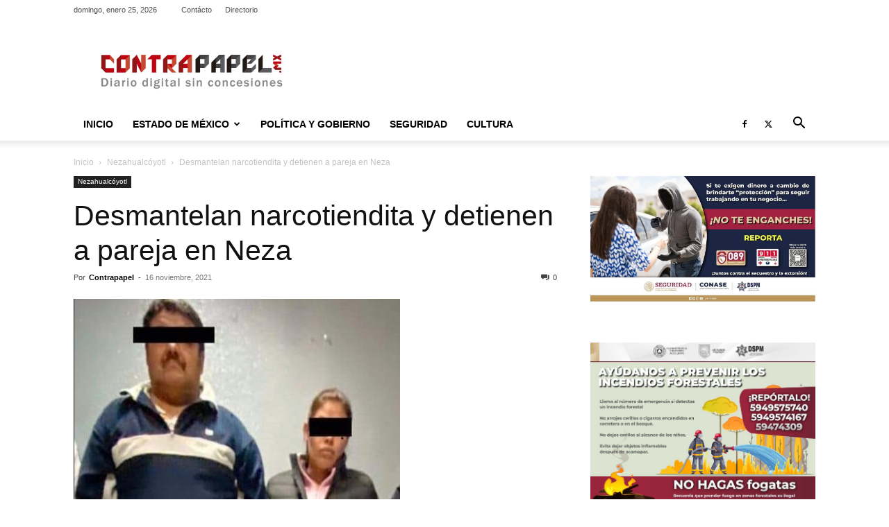

--- FILE ---
content_type: text/html; charset=UTF-8
request_url: https://contrapapel.mx/nezahualcoyotl/40991/
body_size: 23619
content:
<!doctype html >
<!--[if IE 8]>    <html class="ie8" lang="en"> <![endif]-->
<!--[if IE 9]>    <html class="ie9" lang="en"> <![endif]-->
<!--[if gt IE 8]><!--> <html lang="es"> <!--<![endif]-->
<head>
    
    <meta charset="UTF-8" />
    <meta name="viewport" content="width=device-width, initial-scale=1.0">
    <link rel="pingback" href="https://contrapapel.mx/xmlrpc.php" />
    <meta name='robots' content='index, follow, max-snippet:-1, max-image-preview:large, max-video-preview:-1' />
	<style>img:is([sizes="auto" i], [sizes^="auto," i]) { contain-intrinsic-size: 3000px 1500px }</style>
	<link rel="icon" type="image/png" href="https://contrapapel.mx/wp-content/uploads/2019/10/contrapapel_icono-1.png">
	<!-- This site is optimized with the Yoast SEO plugin v25.7 - https://yoast.com/wordpress/plugins/seo/ -->
	<title>Desmantelan narcotiendita y detienen a pareja en Neza - contrapapel.mx</title>
	<link rel="canonical" href="https://contrapapel.mx/nezahualcoyotl/40991/" />
	<meta property="og:locale" content="es_ES" />
	<meta property="og:type" content="article" />
	<meta property="og:title" content="Desmantelan narcotiendita y detienen a pareja en Neza - contrapapel.mx" />
	<meta property="og:description" content="Nezahualcóyotl, Estado de México, 14 de noviembre de 2021.- Personal de la Fiscalía Regional de Nezahualcóyotl de esta Fiscalía General de Justicia Estatal (FGJEM) en coordinación con elementos de la Policía Municipal, desmanteló un punto de venta de droga en este municipio. Durante esta acción fueron hallados además cartuchos útiles de diversos calibres y fueron [&hellip;]" />
	<meta property="og:url" content="https://contrapapel.mx/nezahualcoyotl/40991/" />
	<meta property="og:site_name" content="contrapapel.mx" />
	<meta property="article:publisher" content="https://www.facebook.com/Contrapapel.mx/" />
	<meta property="article:published_time" content="2021-11-16T18:00:01+00:00" />
	<meta property="article:modified_time" content="2021-11-16T18:00:04+00:00" />
	<meta property="og:image" content="https://contrapapel.mx/wp-content/uploads/2021/11/IMG_20211116_115240.jpg" />
	<meta property="og:image:width" content="470" />
	<meta property="og:image:height" content="337" />
	<meta property="og:image:type" content="image/jpeg" />
	<meta name="author" content="Contrapapel" />
	<meta name="twitter:card" content="summary_large_image" />
	<meta name="twitter:creator" content="@contrapapel_mx" />
	<meta name="twitter:site" content="@contrapapel_mx" />
	<meta name="twitter:label1" content="Escrito por" />
	<meta name="twitter:data1" content="Contrapapel" />
	<meta name="twitter:label2" content="Tiempo de lectura" />
	<meta name="twitter:data2" content="1 minuto" />
	<script type="application/ld+json" class="yoast-schema-graph">{"@context":"https://schema.org","@graph":[{"@type":"Article","@id":"https://contrapapel.mx/nezahualcoyotl/40991/#article","isPartOf":{"@id":"https://contrapapel.mx/nezahualcoyotl/40991/"},"author":{"name":"Contrapapel","@id":"https://contrapapel.mx/#/schema/person/87d963a9663b7bdb2493b2a059b328af"},"headline":"Desmantelan narcotiendita y detienen a pareja en Neza","datePublished":"2021-11-16T18:00:01+00:00","dateModified":"2021-11-16T18:00:04+00:00","mainEntityOfPage":{"@id":"https://contrapapel.mx/nezahualcoyotl/40991/"},"wordCount":283,"publisher":{"@id":"https://contrapapel.mx/#organization"},"image":{"@id":"https://contrapapel.mx/nezahualcoyotl/40991/#primaryimage"},"thumbnailUrl":"https://contrapapel.mx/wp-content/uploads/2021/11/IMG_20211116_115240.jpg","keywords":["Justicia","Narcomensaje Neza","Narcomenudeo","narcomenudistas Edomex","Narcotiendita","Nezahualcóyotl"],"articleSection":["Nezahualcóyotl"],"inLanguage":"es"},{"@type":"WebPage","@id":"https://contrapapel.mx/nezahualcoyotl/40991/","url":"https://contrapapel.mx/nezahualcoyotl/40991/","name":"Desmantelan narcotiendita y detienen a pareja en Neza - contrapapel.mx","isPartOf":{"@id":"https://contrapapel.mx/#website"},"primaryImageOfPage":{"@id":"https://contrapapel.mx/nezahualcoyotl/40991/#primaryimage"},"image":{"@id":"https://contrapapel.mx/nezahualcoyotl/40991/#primaryimage"},"thumbnailUrl":"https://contrapapel.mx/wp-content/uploads/2021/11/IMG_20211116_115240.jpg","datePublished":"2021-11-16T18:00:01+00:00","dateModified":"2021-11-16T18:00:04+00:00","breadcrumb":{"@id":"https://contrapapel.mx/nezahualcoyotl/40991/#breadcrumb"},"inLanguage":"es","potentialAction":[{"@type":"ReadAction","target":["https://contrapapel.mx/nezahualcoyotl/40991/"]}]},{"@type":"ImageObject","inLanguage":"es","@id":"https://contrapapel.mx/nezahualcoyotl/40991/#primaryimage","url":"https://contrapapel.mx/wp-content/uploads/2021/11/IMG_20211116_115240.jpg","contentUrl":"https://contrapapel.mx/wp-content/uploads/2021/11/IMG_20211116_115240.jpg","width":470,"height":337},{"@type":"BreadcrumbList","@id":"https://contrapapel.mx/nezahualcoyotl/40991/#breadcrumb","itemListElement":[{"@type":"ListItem","position":1,"name":"Portada","item":"https://contrapapel.mx/"},{"@type":"ListItem","position":2,"name":"Desmantelan narcotiendita y detienen a pareja en Neza"}]},{"@type":"WebSite","@id":"https://contrapapel.mx/#website","url":"https://contrapapel.mx/","name":"contrapapel.mx","description":"Noticias del Estado de México","publisher":{"@id":"https://contrapapel.mx/#organization"},"potentialAction":[{"@type":"SearchAction","target":{"@type":"EntryPoint","urlTemplate":"https://contrapapel.mx/?s={search_term_string}"},"query-input":{"@type":"PropertyValueSpecification","valueRequired":true,"valueName":"search_term_string"}}],"inLanguage":"es"},{"@type":"Organization","@id":"https://contrapapel.mx/#organization","name":"contrapapel.mx","url":"https://contrapapel.mx/","logo":{"@type":"ImageObject","inLanguage":"es","@id":"https://contrapapel.mx/#/schema/logo/image/","url":"https://contrapapel.mx/wp-content/uploads/2025/08/IMG_9595-scaled.png","contentUrl":"https://contrapapel.mx/wp-content/uploads/2025/08/IMG_9595-scaled.png","width":2048,"height":631,"caption":"contrapapel.mx"},"image":{"@id":"https://contrapapel.mx/#/schema/logo/image/"},"sameAs":["https://www.facebook.com/Contrapapel.mx/","https://x.com/contrapapel_mx","https://www.tiktok.com/@contrapapelmx"]},{"@type":"Person","@id":"https://contrapapel.mx/#/schema/person/87d963a9663b7bdb2493b2a059b328af","name":"Contrapapel","image":{"@type":"ImageObject","inLanguage":"es","@id":"https://contrapapel.mx/#/schema/person/image/","url":"https://secure.gravatar.com/avatar/4fc442a6df1195db222a76314ad82ddcab97933f4a3a40c7221c63a6a8a977d7?s=96&d=mm&r=g","contentUrl":"https://secure.gravatar.com/avatar/4fc442a6df1195db222a76314ad82ddcab97933f4a3a40c7221c63a6a8a977d7?s=96&d=mm&r=g","caption":"Contrapapel"},"sameAs":["https://contrapapel.mx"],"url":"https://contrapapel.mx/author/rodrigo/"}]}</script>
	<!-- / Yoast SEO plugin. -->


<meta name="description" content="Nezahualcóyotl, Estado de México, 14 de noviembre de 2021.- Personal de la Fiscalía Regional de Nezahualcóyotl de esta Fiscalía General de Justicia Estatal (FGJEM) en coordinación con elementos de la Policía Municipal, desmanteló un punto de venta de droga en este municipio. Durante esta acción fueron hallados además cartuchos útiles&hellip;">
<meta name="robots" content="index, follow, max-snippet:-1, max-image-preview:large, max-video-preview:-1">
<link rel="canonical" href="https://contrapapel.mx/nezahualcoyotl/40991/">
<meta property="og:url" content="https://contrapapel.mx/nezahualcoyotl/40991/">
<meta property="og:site_name" content="contrapapel.mx">
<meta property="og:locale" content="es_ES">
<meta property="og:type" content="article">
<meta property="article:author" content="https://www.facebook.com/Contrapapel.mx/">
<meta property="article:publisher" content="https://www.facebook.com/Contrapapel.mx/">
<meta property="article:section" content="Nezahualcóyotl">
<meta property="article:tag" content="Justicia">
<meta property="article:tag" content="Narcomensaje Neza">
<meta property="article:tag" content="Narcomenudeo">
<meta property="article:tag" content="narcomenudistas Edomex">
<meta property="article:tag" content="Narcotiendita">
<meta property="article:tag" content="Nezahualcóyotl">
<meta property="og:title" content="Desmantelan narcotiendita y detienen a pareja en Neza | contrapapel.mx">
<meta property="og:description" content="Nezahualcóyotl, Estado de México, 14 de noviembre de 2021.- Personal de la Fiscalía Regional de Nezahualcóyotl de esta Fiscalía General de Justicia Estatal (FGJEM) en coordinación con elementos de la Policía Municipal, desmanteló un punto de venta de droga en este municipio. Durante esta acción fueron hallados además cartuchos útiles&hellip;">
<meta property="og:image" content="https://contrapapel.mx/wp-content/uploads/2021/11/IMG_20211116_115240.jpg">
<meta property="og:image:secure_url" content="https://contrapapel.mx/wp-content/uploads/2021/11/IMG_20211116_115240.jpg">
<meta property="og:image:width" content="470">
<meta property="og:image:height" content="337">
<meta name="twitter:card" content="summary">
<meta name="twitter:site" content="@Contrapapel_Mx">
<meta name="twitter:creator" content="@Contrapapel_Mx">
<meta name="twitter:title" content="Desmantelan narcotiendita y detienen a pareja en Neza | contrapapel.mx">
<meta name="twitter:description" content="Nezahualcóyotl, Estado de México, 14 de noviembre de 2021.- Personal de la Fiscalía Regional de Nezahualcóyotl de esta Fiscalía General de Justicia Estatal (FGJEM) en coordinación con elementos de la Policía Municipal, desmanteló un punto de venta de droga en este municipio. Durante esta acción fueron hallados además cartuchos útiles&hellip;">
<meta name="twitter:image" content="https://contrapapel.mx/wp-content/uploads/2021/11/IMG_20211116_115240.jpg">
<link rel="alternate" type="application/rss+xml" title="contrapapel.mx &raquo; Feed" href="https://contrapapel.mx/feed/" />
<link rel="alternate" type="application/rss+xml" title="contrapapel.mx &raquo; Feed de los comentarios" href="https://contrapapel.mx/comments/feed/" />
		<style>
			.lazyload,
			.lazyloading {
				max-width: 100%;
			}
		</style>
		<style id='classic-theme-styles-inline-css' type='text/css'>
/*! This file is auto-generated */
.wp-block-button__link{color:#fff;background-color:#32373c;border-radius:9999px;box-shadow:none;text-decoration:none;padding:calc(.667em + 2px) calc(1.333em + 2px);font-size:1.125em}.wp-block-file__button{background:#32373c;color:#fff;text-decoration:none}
</style>
<style id='global-styles-inline-css' type='text/css'>
:root{--wp--preset--aspect-ratio--square: 1;--wp--preset--aspect-ratio--4-3: 4/3;--wp--preset--aspect-ratio--3-4: 3/4;--wp--preset--aspect-ratio--3-2: 3/2;--wp--preset--aspect-ratio--2-3: 2/3;--wp--preset--aspect-ratio--16-9: 16/9;--wp--preset--aspect-ratio--9-16: 9/16;--wp--preset--color--black: #000000;--wp--preset--color--cyan-bluish-gray: #abb8c3;--wp--preset--color--white: #ffffff;--wp--preset--color--pale-pink: #f78da7;--wp--preset--color--vivid-red: #cf2e2e;--wp--preset--color--luminous-vivid-orange: #ff6900;--wp--preset--color--luminous-vivid-amber: #fcb900;--wp--preset--color--light-green-cyan: #7bdcb5;--wp--preset--color--vivid-green-cyan: #00d084;--wp--preset--color--pale-cyan-blue: #8ed1fc;--wp--preset--color--vivid-cyan-blue: #0693e3;--wp--preset--color--vivid-purple: #9b51e0;--wp--preset--gradient--vivid-cyan-blue-to-vivid-purple: linear-gradient(135deg,rgba(6,147,227,1) 0%,rgb(155,81,224) 100%);--wp--preset--gradient--light-green-cyan-to-vivid-green-cyan: linear-gradient(135deg,rgb(122,220,180) 0%,rgb(0,208,130) 100%);--wp--preset--gradient--luminous-vivid-amber-to-luminous-vivid-orange: linear-gradient(135deg,rgba(252,185,0,1) 0%,rgba(255,105,0,1) 100%);--wp--preset--gradient--luminous-vivid-orange-to-vivid-red: linear-gradient(135deg,rgba(255,105,0,1) 0%,rgb(207,46,46) 100%);--wp--preset--gradient--very-light-gray-to-cyan-bluish-gray: linear-gradient(135deg,rgb(238,238,238) 0%,rgb(169,184,195) 100%);--wp--preset--gradient--cool-to-warm-spectrum: linear-gradient(135deg,rgb(74,234,220) 0%,rgb(151,120,209) 20%,rgb(207,42,186) 40%,rgb(238,44,130) 60%,rgb(251,105,98) 80%,rgb(254,248,76) 100%);--wp--preset--gradient--blush-light-purple: linear-gradient(135deg,rgb(255,206,236) 0%,rgb(152,150,240) 100%);--wp--preset--gradient--blush-bordeaux: linear-gradient(135deg,rgb(254,205,165) 0%,rgb(254,45,45) 50%,rgb(107,0,62) 100%);--wp--preset--gradient--luminous-dusk: linear-gradient(135deg,rgb(255,203,112) 0%,rgb(199,81,192) 50%,rgb(65,88,208) 100%);--wp--preset--gradient--pale-ocean: linear-gradient(135deg,rgb(255,245,203) 0%,rgb(182,227,212) 50%,rgb(51,167,181) 100%);--wp--preset--gradient--electric-grass: linear-gradient(135deg,rgb(202,248,128) 0%,rgb(113,206,126) 100%);--wp--preset--gradient--midnight: linear-gradient(135deg,rgb(2,3,129) 0%,rgb(40,116,252) 100%);--wp--preset--font-size--small: 11px;--wp--preset--font-size--medium: 20px;--wp--preset--font-size--large: 32px;--wp--preset--font-size--x-large: 42px;--wp--preset--font-size--regular: 15px;--wp--preset--font-size--larger: 50px;--wp--preset--spacing--20: 0.44rem;--wp--preset--spacing--30: 0.67rem;--wp--preset--spacing--40: 1rem;--wp--preset--spacing--50: 1.5rem;--wp--preset--spacing--60: 2.25rem;--wp--preset--spacing--70: 3.38rem;--wp--preset--spacing--80: 5.06rem;--wp--preset--shadow--natural: 6px 6px 9px rgba(0, 0, 0, 0.2);--wp--preset--shadow--deep: 12px 12px 50px rgba(0, 0, 0, 0.4);--wp--preset--shadow--sharp: 6px 6px 0px rgba(0, 0, 0, 0.2);--wp--preset--shadow--outlined: 6px 6px 0px -3px rgba(255, 255, 255, 1), 6px 6px rgba(0, 0, 0, 1);--wp--preset--shadow--crisp: 6px 6px 0px rgba(0, 0, 0, 1);}:where(.is-layout-flex){gap: 0.5em;}:where(.is-layout-grid){gap: 0.5em;}body .is-layout-flex{display: flex;}.is-layout-flex{flex-wrap: wrap;align-items: center;}.is-layout-flex > :is(*, div){margin: 0;}body .is-layout-grid{display: grid;}.is-layout-grid > :is(*, div){margin: 0;}:where(.wp-block-columns.is-layout-flex){gap: 2em;}:where(.wp-block-columns.is-layout-grid){gap: 2em;}:where(.wp-block-post-template.is-layout-flex){gap: 1.25em;}:where(.wp-block-post-template.is-layout-grid){gap: 1.25em;}.has-black-color{color: var(--wp--preset--color--black) !important;}.has-cyan-bluish-gray-color{color: var(--wp--preset--color--cyan-bluish-gray) !important;}.has-white-color{color: var(--wp--preset--color--white) !important;}.has-pale-pink-color{color: var(--wp--preset--color--pale-pink) !important;}.has-vivid-red-color{color: var(--wp--preset--color--vivid-red) !important;}.has-luminous-vivid-orange-color{color: var(--wp--preset--color--luminous-vivid-orange) !important;}.has-luminous-vivid-amber-color{color: var(--wp--preset--color--luminous-vivid-amber) !important;}.has-light-green-cyan-color{color: var(--wp--preset--color--light-green-cyan) !important;}.has-vivid-green-cyan-color{color: var(--wp--preset--color--vivid-green-cyan) !important;}.has-pale-cyan-blue-color{color: var(--wp--preset--color--pale-cyan-blue) !important;}.has-vivid-cyan-blue-color{color: var(--wp--preset--color--vivid-cyan-blue) !important;}.has-vivid-purple-color{color: var(--wp--preset--color--vivid-purple) !important;}.has-black-background-color{background-color: var(--wp--preset--color--black) !important;}.has-cyan-bluish-gray-background-color{background-color: var(--wp--preset--color--cyan-bluish-gray) !important;}.has-white-background-color{background-color: var(--wp--preset--color--white) !important;}.has-pale-pink-background-color{background-color: var(--wp--preset--color--pale-pink) !important;}.has-vivid-red-background-color{background-color: var(--wp--preset--color--vivid-red) !important;}.has-luminous-vivid-orange-background-color{background-color: var(--wp--preset--color--luminous-vivid-orange) !important;}.has-luminous-vivid-amber-background-color{background-color: var(--wp--preset--color--luminous-vivid-amber) !important;}.has-light-green-cyan-background-color{background-color: var(--wp--preset--color--light-green-cyan) !important;}.has-vivid-green-cyan-background-color{background-color: var(--wp--preset--color--vivid-green-cyan) !important;}.has-pale-cyan-blue-background-color{background-color: var(--wp--preset--color--pale-cyan-blue) !important;}.has-vivid-cyan-blue-background-color{background-color: var(--wp--preset--color--vivid-cyan-blue) !important;}.has-vivid-purple-background-color{background-color: var(--wp--preset--color--vivid-purple) !important;}.has-black-border-color{border-color: var(--wp--preset--color--black) !important;}.has-cyan-bluish-gray-border-color{border-color: var(--wp--preset--color--cyan-bluish-gray) !important;}.has-white-border-color{border-color: var(--wp--preset--color--white) !important;}.has-pale-pink-border-color{border-color: var(--wp--preset--color--pale-pink) !important;}.has-vivid-red-border-color{border-color: var(--wp--preset--color--vivid-red) !important;}.has-luminous-vivid-orange-border-color{border-color: var(--wp--preset--color--luminous-vivid-orange) !important;}.has-luminous-vivid-amber-border-color{border-color: var(--wp--preset--color--luminous-vivid-amber) !important;}.has-light-green-cyan-border-color{border-color: var(--wp--preset--color--light-green-cyan) !important;}.has-vivid-green-cyan-border-color{border-color: var(--wp--preset--color--vivid-green-cyan) !important;}.has-pale-cyan-blue-border-color{border-color: var(--wp--preset--color--pale-cyan-blue) !important;}.has-vivid-cyan-blue-border-color{border-color: var(--wp--preset--color--vivid-cyan-blue) !important;}.has-vivid-purple-border-color{border-color: var(--wp--preset--color--vivid-purple) !important;}.has-vivid-cyan-blue-to-vivid-purple-gradient-background{background: var(--wp--preset--gradient--vivid-cyan-blue-to-vivid-purple) !important;}.has-light-green-cyan-to-vivid-green-cyan-gradient-background{background: var(--wp--preset--gradient--light-green-cyan-to-vivid-green-cyan) !important;}.has-luminous-vivid-amber-to-luminous-vivid-orange-gradient-background{background: var(--wp--preset--gradient--luminous-vivid-amber-to-luminous-vivid-orange) !important;}.has-luminous-vivid-orange-to-vivid-red-gradient-background{background: var(--wp--preset--gradient--luminous-vivid-orange-to-vivid-red) !important;}.has-very-light-gray-to-cyan-bluish-gray-gradient-background{background: var(--wp--preset--gradient--very-light-gray-to-cyan-bluish-gray) !important;}.has-cool-to-warm-spectrum-gradient-background{background: var(--wp--preset--gradient--cool-to-warm-spectrum) !important;}.has-blush-light-purple-gradient-background{background: var(--wp--preset--gradient--blush-light-purple) !important;}.has-blush-bordeaux-gradient-background{background: var(--wp--preset--gradient--blush-bordeaux) !important;}.has-luminous-dusk-gradient-background{background: var(--wp--preset--gradient--luminous-dusk) !important;}.has-pale-ocean-gradient-background{background: var(--wp--preset--gradient--pale-ocean) !important;}.has-electric-grass-gradient-background{background: var(--wp--preset--gradient--electric-grass) !important;}.has-midnight-gradient-background{background: var(--wp--preset--gradient--midnight) !important;}.has-small-font-size{font-size: var(--wp--preset--font-size--small) !important;}.has-medium-font-size{font-size: var(--wp--preset--font-size--medium) !important;}.has-large-font-size{font-size: var(--wp--preset--font-size--large) !important;}.has-x-large-font-size{font-size: var(--wp--preset--font-size--x-large) !important;}
:where(.wp-block-post-template.is-layout-flex){gap: 1.25em;}:where(.wp-block-post-template.is-layout-grid){gap: 1.25em;}
:where(.wp-block-columns.is-layout-flex){gap: 2em;}:where(.wp-block-columns.is-layout-grid){gap: 2em;}
:root :where(.wp-block-pullquote){font-size: 1.5em;line-height: 1.6;}
</style>
<link rel='stylesheet' id='wpo_min-header-0-css' href='https://contrapapel.mx/wp-content/cache/wpo-minify/1765276775/assets/wpo-minify-header-d3004f9a.min.css' type='text/css' media='all' />
<script type="a82b2c42f1489a9eabe00d88-text/javascript" src="https://contrapapel.mx/wp-content/cache/wpo-minify/1765276775/assets/wpo-minify-header-7b3d0e41.min.js" id="wpo_min-header-0-js"></script>
<link rel="https://api.w.org/" href="https://contrapapel.mx/wp-json/" /><link rel="alternate" title="JSON" type="application/json" href="https://contrapapel.mx/wp-json/wp/v2/posts/40991" /><link rel="EditURI" type="application/rsd+xml" title="RSD" href="https://contrapapel.mx/xmlrpc.php?rsd" />
<meta name="generator" content="WordPress 6.8.3" />
<link rel='shortlink' href='https://contrapapel.mx/?p=40991' />
<link rel="alternate" title="oEmbed (JSON)" type="application/json+oembed" href="https://contrapapel.mx/wp-json/oembed/1.0/embed?url=https%3A%2F%2Fcontrapapel.mx%2Fnezahualcoyotl%2F40991%2F" />
<link rel="alternate" title="oEmbed (XML)" type="text/xml+oembed" href="https://contrapapel.mx/wp-json/oembed/1.0/embed?url=https%3A%2F%2Fcontrapapel.mx%2Fnezahualcoyotl%2F40991%2F&#038;format=xml" />

		<!-- GA Google Analytics @ https://m0n.co/ga -->
		<script async src="https://www.googletagmanager.com/gtag/js?id=G-JZ0BLKDZPS" type="a82b2c42f1489a9eabe00d88-text/javascript"></script>
		<script type="a82b2c42f1489a9eabe00d88-text/javascript">
			window.dataLayer = window.dataLayer || [];
			function gtag(){dataLayer.push(arguments);}
			gtag('js', new Date());
			gtag('config', 'G-JZ0BLKDZPS');
		</script>

			<script type="a82b2c42f1489a9eabe00d88-text/javascript">
			document.documentElement.className = document.documentElement.className.replace('no-js', 'js');
		</script>
				<style>
			.no-js img.lazyload {
				display: none;
			}

			figure.wp-block-image img.lazyloading {
				min-width: 150px;
			}

			.lazyload,
			.lazyloading {
				--smush-placeholder-width: 100px;
				--smush-placeholder-aspect-ratio: 1/1;
				width: var(--smush-image-width, var(--smush-placeholder-width)) !important;
				aspect-ratio: var(--smush-image-aspect-ratio, var(--smush-placeholder-aspect-ratio)) !important;
			}

						.lazyload, .lazyloading {
				opacity: 0;
			}

			.lazyloaded {
				opacity: 1;
				transition: opacity 400ms;
				transition-delay: 0ms;
			}

					</style>
		    <script type="a82b2c42f1489a9eabe00d88-text/javascript">
        window.tdb_global_vars = {"wpRestUrl":"https:\/\/contrapapel.mx\/wp-json\/","permalinkStructure":"\/%category%\/%post_id%\/"};
        window.tdb_p_autoload_vars = {"isAjax":false,"isAdminBarShowing":false,"autoloadStatus":"off","origPostEditUrl":null};
    </script>
    
    <style id="tdb-global-colors">:root{--accent-color:#fff}</style>

    
	
<!-- JS generated by theme -->

<script type="a82b2c42f1489a9eabe00d88-text/javascript" id="td-generated-header-js">
    
    

	    var tdBlocksArray = []; //here we store all the items for the current page

	    // td_block class - each ajax block uses a object of this class for requests
	    function tdBlock() {
		    this.id = '';
		    this.block_type = 1; //block type id (1-234 etc)
		    this.atts = '';
		    this.td_column_number = '';
		    this.td_current_page = 1; //
		    this.post_count = 0; //from wp
		    this.found_posts = 0; //from wp
		    this.max_num_pages = 0; //from wp
		    this.td_filter_value = ''; //current live filter value
		    this.is_ajax_running = false;
		    this.td_user_action = ''; // load more or infinite loader (used by the animation)
		    this.header_color = '';
		    this.ajax_pagination_infinite_stop = ''; //show load more at page x
	    }

        // td_js_generator - mini detector
        ( function () {
            var htmlTag = document.getElementsByTagName("html")[0];

	        if ( navigator.userAgent.indexOf("MSIE 10.0") > -1 ) {
                htmlTag.className += ' ie10';
            }

            if ( !!navigator.userAgent.match(/Trident.*rv\:11\./) ) {
                htmlTag.className += ' ie11';
            }

	        if ( navigator.userAgent.indexOf("Edge") > -1 ) {
                htmlTag.className += ' ieEdge';
            }

            if ( /(iPad|iPhone|iPod)/g.test(navigator.userAgent) ) {
                htmlTag.className += ' td-md-is-ios';
            }

            var user_agent = navigator.userAgent.toLowerCase();
            if ( user_agent.indexOf("android") > -1 ) {
                htmlTag.className += ' td-md-is-android';
            }

            if ( -1 !== navigator.userAgent.indexOf('Mac OS X')  ) {
                htmlTag.className += ' td-md-is-os-x';
            }

            if ( /chrom(e|ium)/.test(navigator.userAgent.toLowerCase()) ) {
               htmlTag.className += ' td-md-is-chrome';
            }

            if ( -1 !== navigator.userAgent.indexOf('Firefox') ) {
                htmlTag.className += ' td-md-is-firefox';
            }

            if ( -1 !== navigator.userAgent.indexOf('Safari') && -1 === navigator.userAgent.indexOf('Chrome') ) {
                htmlTag.className += ' td-md-is-safari';
            }

            if( -1 !== navigator.userAgent.indexOf('IEMobile') ){
                htmlTag.className += ' td-md-is-iemobile';
            }

        })();

        var tdLocalCache = {};

        ( function () {
            "use strict";

            tdLocalCache = {
                data: {},
                remove: function (resource_id) {
                    delete tdLocalCache.data[resource_id];
                },
                exist: function (resource_id) {
                    return tdLocalCache.data.hasOwnProperty(resource_id) && tdLocalCache.data[resource_id] !== null;
                },
                get: function (resource_id) {
                    return tdLocalCache.data[resource_id];
                },
                set: function (resource_id, cachedData) {
                    tdLocalCache.remove(resource_id);
                    tdLocalCache.data[resource_id] = cachedData;
                }
            };
        })();

    
    
var td_viewport_interval_list=[{"limitBottom":767,"sidebarWidth":228},{"limitBottom":1018,"sidebarWidth":300},{"limitBottom":1140,"sidebarWidth":324}];
var tdc_is_installed="yes";
var tdc_domain_active=false;
var td_ajax_url="https:\/\/contrapapel.mx\/wp-admin\/admin-ajax.php?td_theme_name=Newspaper&v=12.7.1";
var td_get_template_directory_uri="https:\/\/contrapapel.mx\/wp-content\/plugins\/td-composer\/legacy\/common";
var tds_snap_menu="snap";
var tds_logo_on_sticky="show";
var tds_header_style="";
var td_please_wait="Por favor espera...";
var td_email_user_pass_incorrect="Usuario o contrase\u00f1a incorrecta!";
var td_email_user_incorrect="Correo electr\u00f3nico o nombre de usuario incorrecto!";
var td_email_incorrect="Email incorrecto!";
var td_user_incorrect="Username incorrect!";
var td_email_user_empty="Email or username empty!";
var td_pass_empty="Pass empty!";
var td_pass_pattern_incorrect="Invalid Pass Pattern!";
var td_retype_pass_incorrect="Retyped Pass incorrect!";
var tds_more_articles_on_post_enable="show";
var tds_more_articles_on_post_time_to_wait="";
var tds_more_articles_on_post_pages_distance_from_top=0;
var tds_captcha="";
var tds_theme_color_site_wide="#ba180d";
var tds_smart_sidebar="enabled";
var tdThemeName="Newspaper";
var tdThemeNameWl="Newspaper";
var td_magnific_popup_translation_tPrev="Anterior (tecla de flecha izquierda)";
var td_magnific_popup_translation_tNext="Siguiente (tecla de flecha derecha)";
var td_magnific_popup_translation_tCounter="%curr% de %total%";
var td_magnific_popup_translation_ajax_tError="El contenido de %url% no pudo cargarse.";
var td_magnific_popup_translation_image_tError="La imagen #%curr% no pudo cargarse.";
var tdBlockNonce="37beb06a07";
var tdMobileMenu="enabled";
var tdMobileSearch="enabled";
var tdDateNamesI18n={"month_names":["enero","febrero","marzo","abril","mayo","junio","julio","agosto","septiembre","octubre","noviembre","diciembre"],"month_names_short":["Ene","Feb","Mar","Abr","May","Jun","Jul","Ago","Sep","Oct","Nov","Dic"],"day_names":["domingo","lunes","martes","mi\u00e9rcoles","jueves","viernes","s\u00e1bado"],"day_names_short":["Dom","Lun","Mar","Mi\u00e9","Jue","Vie","S\u00e1b"]};
var tdb_modal_confirm="Ahorrar";
var tdb_modal_cancel="Cancelar";
var tdb_modal_confirm_alt="S\u00ed";
var tdb_modal_cancel_alt="No";
var td_deploy_mode="deploy";
var td_ad_background_click_link="";
var td_ad_background_click_target="";
</script>


<!-- Header style compiled by theme -->

<style>.td-module-exclusive .td-module-title a:before{content:'EXCLUSIVO'}.td-header-wrap .black-menu .sf-menu>.current-menu-item>a,.td-header-wrap .black-menu .sf-menu>.current-menu-ancestor>a,.td-header-wrap .black-menu .sf-menu>.current-category-ancestor>a,.td-header-wrap .black-menu .sf-menu>li>a:hover,.td-header-wrap .black-menu .sf-menu>.sfHover>a,.sf-menu>.current-menu-item>a:after,.sf-menu>.current-menu-ancestor>a:after,.sf-menu>.current-category-ancestor>a:after,.sf-menu>li:hover>a:after,.sf-menu>.sfHover>a:after,.header-search-wrap .td-drop-down-search:after,.header-search-wrap .td-drop-down-search .btn:hover,input[type=submit]:hover,.td-read-more a,.td-post-category:hover,body .td_top_authors .td-active .td-author-post-count,body .td_top_authors .td-active .td-author-comments-count,body .td_top_authors .td_mod_wrap:hover .td-author-post-count,body .td_top_authors .td_mod_wrap:hover .td-author-comments-count,.td-404-sub-sub-title a:hover,.td-search-form-widget .wpb_button:hover,.td-rating-bar-wrap div,.dropcap,.td_wrapper_video_playlist .td_video_controls_playlist_wrapper,.wpb_default,.wpb_default:hover,.td-left-smart-list:hover,.td-right-smart-list:hover,#bbpress-forums button:hover,.bbp_widget_login .button:hover,.td-footer-wrapper .td-post-category,.td-footer-wrapper .widget_product_search input[type="submit"]:hover,.single-product .product .summary .cart .button:hover,.td-next-prev-wrap a:hover,.td-load-more-wrap a:hover,.td-post-small-box a:hover,.page-nav .current,.page-nav:first-child>div,#bbpress-forums .bbp-pagination .current,#bbpress-forums #bbp-single-user-details #bbp-user-navigation li.current a,.td-theme-slider:hover .slide-meta-cat a,a.vc_btn-black:hover,.td-trending-now-wrapper:hover .td-trending-now-title,.td-scroll-up,.td-smart-list-button:hover,.td-weather-information:before,.td-weather-week:before,.td_block_exchange .td-exchange-header:before,.td-pulldown-syle-2 .td-subcat-dropdown ul:after,.td_block_template_9 .td-block-title:after,.td_block_template_15 .td-block-title:before,div.wpforms-container .wpforms-form div.wpforms-submit-container button[type=submit],.td-close-video-fixed{background-color:#ba180d}.td_block_template_4 .td-related-title .td-cur-simple-item:before{border-color:#ba180d transparent transparent transparent!important}.td_block_template_4 .td-related-title .td-cur-simple-item,.td_block_template_3 .td-related-title .td-cur-simple-item,.td_block_template_9 .td-related-title:after{background-color:#ba180d}a,cite a:hover,.td-page-content blockquote p,.td-post-content blockquote p,.mce-content-body blockquote p,.comment-content blockquote p,.wpb_text_column blockquote p,.td_block_text_with_title blockquote p,.td_module_wrap:hover .entry-title a,.td-subcat-filter .td-subcat-list a:hover,.td-subcat-filter .td-subcat-dropdown a:hover,.td_quote_on_blocks,.dropcap2,.dropcap3,body .td_top_authors .td-active .td-authors-name a,body .td_top_authors .td_mod_wrap:hover .td-authors-name a,.td-post-next-prev-content a:hover,.author-box-wrap .td-author-social a:hover,.td-author-name a:hover,.td-author-url a:hover,.comment-reply-link:hover,.logged-in-as a:hover,#cancel-comment-reply-link:hover,.td-search-query,.widget a:hover,.td_wp_recentcomments a:hover,.archive .widget_archive .current,.archive .widget_archive .current a,.widget_calendar tfoot a:hover,#bbpress-forums li.bbp-header .bbp-reply-content span a:hover,#bbpress-forums .bbp-forum-freshness a:hover,#bbpress-forums .bbp-topic-freshness a:hover,#bbpress-forums .bbp-forums-list li a:hover,#bbpress-forums .bbp-forum-title:hover,#bbpress-forums .bbp-topic-permalink:hover,#bbpress-forums .bbp-topic-started-by a:hover,#bbpress-forums .bbp-topic-started-in a:hover,#bbpress-forums .bbp-body .super-sticky li.bbp-topic-title .bbp-topic-permalink,#bbpress-forums .bbp-body .sticky li.bbp-topic-title .bbp-topic-permalink,.widget_display_replies .bbp-author-name,.widget_display_topics .bbp-author-name,.td-subfooter-menu li a:hover,a.vc_btn-black:hover,.td-smart-list-dropdown-wrap .td-smart-list-button:hover,.td-instagram-user a,.td-block-title-wrap .td-wrapper-pulldown-filter .td-pulldown-filter-display-option:hover,.td-block-title-wrap .td-wrapper-pulldown-filter .td-pulldown-filter-display-option:hover i,.td-block-title-wrap .td-wrapper-pulldown-filter .td-pulldown-filter-link:hover,.td-block-title-wrap .td-wrapper-pulldown-filter .td-pulldown-filter-item .td-cur-simple-item,.td-pulldown-syle-2 .td-subcat-dropdown:hover .td-subcat-more span,.td-pulldown-syle-2 .td-subcat-dropdown:hover .td-subcat-more i,.td-pulldown-syle-3 .td-subcat-dropdown:hover .td-subcat-more span,.td-pulldown-syle-3 .td-subcat-dropdown:hover .td-subcat-more i,.td_block_template_2 .td-related-title .td-cur-simple-item,.td_block_template_5 .td-related-title .td-cur-simple-item,.td_block_template_6 .td-related-title .td-cur-simple-item,.td_block_template_7 .td-related-title .td-cur-simple-item,.td_block_template_8 .td-related-title .td-cur-simple-item,.td_block_template_9 .td-related-title .td-cur-simple-item,.td_block_template_10 .td-related-title .td-cur-simple-item,.td_block_template_11 .td-related-title .td-cur-simple-item,.td_block_template_12 .td-related-title .td-cur-simple-item,.td_block_template_13 .td-related-title .td-cur-simple-item,.td_block_template_14 .td-related-title .td-cur-simple-item,.td_block_template_15 .td-related-title .td-cur-simple-item,.td_block_template_16 .td-related-title .td-cur-simple-item,.td_block_template_17 .td-related-title .td-cur-simple-item,.td-theme-wrap .sf-menu ul .td-menu-item>a:hover,.td-theme-wrap .sf-menu ul .sfHover>a,.td-theme-wrap .sf-menu ul .current-menu-ancestor>a,.td-theme-wrap .sf-menu ul .current-category-ancestor>a,.td-theme-wrap .sf-menu ul .current-menu-item>a,.td_outlined_btn,body .td_block_categories_tags .td-ct-item:hover,body .td_block_list_menu li.current-menu-item>a,body .td_block_list_menu li.current-menu-ancestor>a,body .td_block_list_menu li.current-category-ancestor>a{color:#ba180d}a.vc_btn-black.vc_btn_square_outlined:hover,a.vc_btn-black.vc_btn_outlined:hover{color:#ba180d!important}.td-next-prev-wrap a:hover,.td-load-more-wrap a:hover,.td-post-small-box a:hover,.page-nav .current,.page-nav:first-child>div,#bbpress-forums .bbp-pagination .current,.post .td_quote_box,.page .td_quote_box,a.vc_btn-black:hover,.td_block_template_5 .td-block-title>*,.td_outlined_btn{border-color:#ba180d}.td_wrapper_video_playlist .td_video_currently_playing:after{border-color:#ba180d!important}.header-search-wrap .td-drop-down-search:before{border-color:transparent transparent #ba180d transparent}.block-title>span,.block-title>a,.block-title>label,.widgettitle,.widgettitle:after,body .td-trending-now-title,.td-trending-now-wrapper:hover .td-trending-now-title,.wpb_tabs li.ui-tabs-active a,.wpb_tabs li:hover a,.vc_tta-container .vc_tta-color-grey.vc_tta-tabs-position-top.vc_tta-style-classic .vc_tta-tabs-container .vc_tta-tab.vc_active>a,.vc_tta-container .vc_tta-color-grey.vc_tta-tabs-position-top.vc_tta-style-classic .vc_tta-tabs-container .vc_tta-tab:hover>a,.td_block_template_1 .td-related-title .td-cur-simple-item,.td-subcat-filter .td-subcat-dropdown:hover .td-subcat-more,.td_3D_btn,.td_shadow_btn,.td_default_btn,.td_round_btn,.td_outlined_btn:hover{background-color:#ba180d}.block-title,.td_block_template_1 .td-related-title,.wpb_tabs .wpb_tabs_nav,.vc_tta-container .vc_tta-color-grey.vc_tta-tabs-position-top.vc_tta-style-classic .vc_tta-tabs-container{border-color:#ba180d}.td_block_wrap .td-subcat-item a.td-cur-simple-item{color:#ba180d}.td-grid-style-4 .entry-title{background-color:rgba(186,24,13,0.7)}@media (max-width:767px){body .td-header-wrap .td-header-main-menu{background-color:#f2f2f2!important}}@media (max-width:767px){body #td-top-mobile-toggle i,.td-header-wrap .header-search-wrap .td-icon-search{color:#3f3f3f!important}}.td-header-style-12 .td-header-menu-wrap-full,.td-header-style-12 .td-affix,.td-grid-style-1.td-hover-1 .td-big-grid-post:hover .td-post-category,.td-grid-style-5.td-hover-1 .td-big-grid-post:hover .td-post-category,.td_category_template_3 .td-current-sub-category,.td_category_template_8 .td-category-header .td-category a.td-current-sub-category,.td_category_template_4 .td-category-siblings .td-category a:hover,.td_block_big_grid_9.td-grid-style-1 .td-post-category,.td_block_big_grid_9.td-grid-style-5 .td-post-category,.td-grid-style-6.td-hover-1 .td-module-thumb:after,.tdm-menu-active-style5 .td-header-menu-wrap .sf-menu>.current-menu-item>a,.tdm-menu-active-style5 .td-header-menu-wrap .sf-menu>.current-menu-ancestor>a,.tdm-menu-active-style5 .td-header-menu-wrap .sf-menu>.current-category-ancestor>a,.tdm-menu-active-style5 .td-header-menu-wrap .sf-menu>li>a:hover,.tdm-menu-active-style5 .td-header-menu-wrap .sf-menu>.sfHover>a{background-color:#ba180d}.td_mega_menu_sub_cats .cur-sub-cat,.td-mega-span h3 a:hover,.td_mod_mega_menu:hover .entry-title a,.header-search-wrap .result-msg a:hover,.td-header-top-menu .td-drop-down-search .td_module_wrap:hover .entry-title a,.td-header-top-menu .td-icon-search:hover,.td-header-wrap .result-msg a:hover,.top-header-menu li a:hover,.top-header-menu .current-menu-item>a,.top-header-menu .current-menu-ancestor>a,.top-header-menu .current-category-ancestor>a,.td-social-icon-wrap>a:hover,.td-header-sp-top-widget .td-social-icon-wrap a:hover,.td_mod_related_posts:hover h3>a,.td-post-template-11 .td-related-title .td-related-left:hover,.td-post-template-11 .td-related-title .td-related-right:hover,.td-post-template-11 .td-related-title .td-cur-simple-item,.td-post-template-11 .td_block_related_posts .td-next-prev-wrap a:hover,.td-category-header .td-pulldown-category-filter-link:hover,.td-category-siblings .td-subcat-dropdown a:hover,.td-category-siblings .td-subcat-dropdown a.td-current-sub-category,.footer-text-wrap .footer-email-wrap a,.footer-social-wrap a:hover,.td_module_17 .td-read-more a:hover,.td_module_18 .td-read-more a:hover,.td_module_19 .td-post-author-name a:hover,.td-pulldown-syle-2 .td-subcat-dropdown:hover .td-subcat-more span,.td-pulldown-syle-2 .td-subcat-dropdown:hover .td-subcat-more i,.td-pulldown-syle-3 .td-subcat-dropdown:hover .td-subcat-more span,.td-pulldown-syle-3 .td-subcat-dropdown:hover .td-subcat-more i,.tdm-menu-active-style3 .tdm-header.td-header-wrap .sf-menu>.current-category-ancestor>a,.tdm-menu-active-style3 .tdm-header.td-header-wrap .sf-menu>.current-menu-ancestor>a,.tdm-menu-active-style3 .tdm-header.td-header-wrap .sf-menu>.current-menu-item>a,.tdm-menu-active-style3 .tdm-header.td-header-wrap .sf-menu>.sfHover>a,.tdm-menu-active-style3 .tdm-header.td-header-wrap .sf-menu>li>a:hover{color:#ba180d}.td-mega-menu-page .wpb_content_element ul li a:hover,.td-theme-wrap .td-aj-search-results .td_module_wrap:hover .entry-title a,.td-theme-wrap .header-search-wrap .result-msg a:hover{color:#ba180d!important}.td_category_template_8 .td-category-header .td-category a.td-current-sub-category,.td_category_template_4 .td-category-siblings .td-category a:hover,.tdm-menu-active-style4 .tdm-header .sf-menu>.current-menu-item>a,.tdm-menu-active-style4 .tdm-header .sf-menu>.current-menu-ancestor>a,.tdm-menu-active-style4 .tdm-header .sf-menu>.current-category-ancestor>a,.tdm-menu-active-style4 .tdm-header .sf-menu>li>a:hover,.tdm-menu-active-style4 .tdm-header .sf-menu>.sfHover>a{border-color:#ba180d}.td-header-wrap .td-header-top-menu-full,.td-header-wrap .top-header-menu .sub-menu,.tdm-header-style-1.td-header-wrap .td-header-top-menu-full,.tdm-header-style-1.td-header-wrap .top-header-menu .sub-menu,.tdm-header-style-2.td-header-wrap .td-header-top-menu-full,.tdm-header-style-2.td-header-wrap .top-header-menu .sub-menu,.tdm-header-style-3.td-header-wrap .td-header-top-menu-full,.tdm-header-style-3.td-header-wrap .top-header-menu .sub-menu{background-color:#ffffff}.td-header-style-8 .td-header-top-menu-full{background-color:transparent}.td-header-style-8 .td-header-top-menu-full .td-header-top-menu{background-color:#ffffff;padding-left:15px;padding-right:15px}.td-header-wrap .td-header-top-menu-full .td-header-top-menu,.td-header-wrap .td-header-top-menu-full{border-bottom:none}.td-header-top-menu,.td-header-top-menu a,.td-header-wrap .td-header-top-menu-full .td-header-top-menu,.td-header-wrap .td-header-top-menu-full a,.td-header-style-8 .td-header-top-menu,.td-header-style-8 .td-header-top-menu a,.td-header-top-menu .td-drop-down-search .entry-title a{color:#4f4f4f}.sf-menu>.current-menu-item>a:after,.sf-menu>.current-menu-ancestor>a:after,.sf-menu>.current-category-ancestor>a:after,.sf-menu>li:hover>a:after,.sf-menu>.sfHover>a:after,.td_block_mega_menu .td-next-prev-wrap a:hover,.td-mega-span .td-post-category:hover,.td-header-wrap .black-menu .sf-menu>li>a:hover,.td-header-wrap .black-menu .sf-menu>.current-menu-ancestor>a,.td-header-wrap .black-menu .sf-menu>.sfHover>a,.td-header-wrap .black-menu .sf-menu>.current-menu-item>a,.td-header-wrap .black-menu .sf-menu>.current-menu-ancestor>a,.td-header-wrap .black-menu .sf-menu>.current-category-ancestor>a,.tdm-menu-active-style5 .tdm-header .td-header-menu-wrap .sf-menu>.current-menu-item>a,.tdm-menu-active-style5 .tdm-header .td-header-menu-wrap .sf-menu>.current-menu-ancestor>a,.tdm-menu-active-style5 .tdm-header .td-header-menu-wrap .sf-menu>.current-category-ancestor>a,.tdm-menu-active-style5 .tdm-header .td-header-menu-wrap .sf-menu>li>a:hover,.tdm-menu-active-style5 .tdm-header .td-header-menu-wrap .sf-menu>.sfHover>a{background-color:#dd3333}.td_block_mega_menu .td-next-prev-wrap a:hover,.tdm-menu-active-style4 .tdm-header .sf-menu>.current-menu-item>a,.tdm-menu-active-style4 .tdm-header .sf-menu>.current-menu-ancestor>a,.tdm-menu-active-style4 .tdm-header .sf-menu>.current-category-ancestor>a,.tdm-menu-active-style4 .tdm-header .sf-menu>li>a:hover,.tdm-menu-active-style4 .tdm-header .sf-menu>.sfHover>a{border-color:#dd3333}.header-search-wrap .td-drop-down-search:before{border-color:transparent transparent #dd3333 transparent}.td_mega_menu_sub_cats .cur-sub-cat,.td_mod_mega_menu:hover .entry-title a,.td-theme-wrap .sf-menu ul .td-menu-item>a:hover,.td-theme-wrap .sf-menu ul .sfHover>a,.td-theme-wrap .sf-menu ul .current-menu-ancestor>a,.td-theme-wrap .sf-menu ul .current-category-ancestor>a,.td-theme-wrap .sf-menu ul .current-menu-item>a,.tdm-menu-active-style3 .tdm-header.td-header-wrap .sf-menu>.current-menu-item>a,.tdm-menu-active-style3 .tdm-header.td-header-wrap .sf-menu>.current-menu-ancestor>a,.tdm-menu-active-style3 .tdm-header.td-header-wrap .sf-menu>.current-category-ancestor>a,.tdm-menu-active-style3 .tdm-header.td-header-wrap .sf-menu>li>a:hover,.tdm-menu-active-style3 .tdm-header.td-header-wrap .sf-menu>.sfHover>a{color:#dd3333}.td-footer-wrapper,.td-footer-wrapper .td_block_template_7 .td-block-title>*,.td-footer-wrapper .td_block_template_17 .td-block-title,.td-footer-wrapper .td-block-title-wrap .td-wrapper-pulldown-filter{background-color:#f2f2f2}.td-footer-wrapper,.td-footer-wrapper a,.td-footer-wrapper .block-title a,.td-footer-wrapper .block-title span,.td-footer-wrapper .block-title label,.td-footer-wrapper .td-excerpt,.td-footer-wrapper .td-post-author-name span,.td-footer-wrapper .td-post-date,.td-footer-wrapper .td-social-style3 .td_social_type a,.td-footer-wrapper .td-social-style3,.td-footer-wrapper .td-social-style4 .td_social_type a,.td-footer-wrapper .td-social-style4,.td-footer-wrapper .td-social-style9,.td-footer-wrapper .td-social-style10,.td-footer-wrapper .td-social-style2 .td_social_type a,.td-footer-wrapper .td-social-style8 .td_social_type a,.td-footer-wrapper .td-social-style2 .td_social_type,.td-footer-wrapper .td-social-style8 .td_social_type,.td-footer-template-13 .td-social-name,.td-footer-wrapper .td_block_template_7 .td-block-title>*{color:#262626}.td-footer-wrapper .widget_calendar th,.td-footer-wrapper .widget_calendar td,.td-footer-wrapper .td-social-style2 .td_social_type .td-social-box,.td-footer-wrapper .td-social-style8 .td_social_type .td-social-box,.td-social-style-2 .td-icon-font:after{border-color:#262626}.td-footer-wrapper .td-module-comments a,.td-footer-wrapper .td-post-category,.td-footer-wrapper .td-slide-meta .td-post-author-name span,.td-footer-wrapper .td-slide-meta .td-post-date{color:#fff}.td-footer-bottom-full .td-container::before{background-color:rgba(38,38,38,0.1)}.td-module-exclusive .td-module-title a:before{content:'EXCLUSIVO'}.td-header-wrap .black-menu .sf-menu>.current-menu-item>a,.td-header-wrap .black-menu .sf-menu>.current-menu-ancestor>a,.td-header-wrap .black-menu .sf-menu>.current-category-ancestor>a,.td-header-wrap .black-menu .sf-menu>li>a:hover,.td-header-wrap .black-menu .sf-menu>.sfHover>a,.sf-menu>.current-menu-item>a:after,.sf-menu>.current-menu-ancestor>a:after,.sf-menu>.current-category-ancestor>a:after,.sf-menu>li:hover>a:after,.sf-menu>.sfHover>a:after,.header-search-wrap .td-drop-down-search:after,.header-search-wrap .td-drop-down-search .btn:hover,input[type=submit]:hover,.td-read-more a,.td-post-category:hover,body .td_top_authors .td-active .td-author-post-count,body .td_top_authors .td-active .td-author-comments-count,body .td_top_authors .td_mod_wrap:hover .td-author-post-count,body .td_top_authors .td_mod_wrap:hover .td-author-comments-count,.td-404-sub-sub-title a:hover,.td-search-form-widget .wpb_button:hover,.td-rating-bar-wrap div,.dropcap,.td_wrapper_video_playlist .td_video_controls_playlist_wrapper,.wpb_default,.wpb_default:hover,.td-left-smart-list:hover,.td-right-smart-list:hover,#bbpress-forums button:hover,.bbp_widget_login .button:hover,.td-footer-wrapper .td-post-category,.td-footer-wrapper .widget_product_search input[type="submit"]:hover,.single-product .product .summary .cart .button:hover,.td-next-prev-wrap a:hover,.td-load-more-wrap a:hover,.td-post-small-box a:hover,.page-nav .current,.page-nav:first-child>div,#bbpress-forums .bbp-pagination .current,#bbpress-forums #bbp-single-user-details #bbp-user-navigation li.current a,.td-theme-slider:hover .slide-meta-cat a,a.vc_btn-black:hover,.td-trending-now-wrapper:hover .td-trending-now-title,.td-scroll-up,.td-smart-list-button:hover,.td-weather-information:before,.td-weather-week:before,.td_block_exchange .td-exchange-header:before,.td-pulldown-syle-2 .td-subcat-dropdown ul:after,.td_block_template_9 .td-block-title:after,.td_block_template_15 .td-block-title:before,div.wpforms-container .wpforms-form div.wpforms-submit-container button[type=submit],.td-close-video-fixed{background-color:#ba180d}.td_block_template_4 .td-related-title .td-cur-simple-item:before{border-color:#ba180d transparent transparent transparent!important}.td_block_template_4 .td-related-title .td-cur-simple-item,.td_block_template_3 .td-related-title .td-cur-simple-item,.td_block_template_9 .td-related-title:after{background-color:#ba180d}a,cite a:hover,.td-page-content blockquote p,.td-post-content blockquote p,.mce-content-body blockquote p,.comment-content blockquote p,.wpb_text_column blockquote p,.td_block_text_with_title blockquote p,.td_module_wrap:hover .entry-title a,.td-subcat-filter .td-subcat-list a:hover,.td-subcat-filter .td-subcat-dropdown a:hover,.td_quote_on_blocks,.dropcap2,.dropcap3,body .td_top_authors .td-active .td-authors-name a,body .td_top_authors .td_mod_wrap:hover .td-authors-name a,.td-post-next-prev-content a:hover,.author-box-wrap .td-author-social a:hover,.td-author-name a:hover,.td-author-url a:hover,.comment-reply-link:hover,.logged-in-as a:hover,#cancel-comment-reply-link:hover,.td-search-query,.widget a:hover,.td_wp_recentcomments a:hover,.archive .widget_archive .current,.archive .widget_archive .current a,.widget_calendar tfoot a:hover,#bbpress-forums li.bbp-header .bbp-reply-content span a:hover,#bbpress-forums .bbp-forum-freshness a:hover,#bbpress-forums .bbp-topic-freshness a:hover,#bbpress-forums .bbp-forums-list li a:hover,#bbpress-forums .bbp-forum-title:hover,#bbpress-forums .bbp-topic-permalink:hover,#bbpress-forums .bbp-topic-started-by a:hover,#bbpress-forums .bbp-topic-started-in a:hover,#bbpress-forums .bbp-body .super-sticky li.bbp-topic-title .bbp-topic-permalink,#bbpress-forums .bbp-body .sticky li.bbp-topic-title .bbp-topic-permalink,.widget_display_replies .bbp-author-name,.widget_display_topics .bbp-author-name,.td-subfooter-menu li a:hover,a.vc_btn-black:hover,.td-smart-list-dropdown-wrap .td-smart-list-button:hover,.td-instagram-user a,.td-block-title-wrap .td-wrapper-pulldown-filter .td-pulldown-filter-display-option:hover,.td-block-title-wrap .td-wrapper-pulldown-filter .td-pulldown-filter-display-option:hover i,.td-block-title-wrap .td-wrapper-pulldown-filter .td-pulldown-filter-link:hover,.td-block-title-wrap .td-wrapper-pulldown-filter .td-pulldown-filter-item .td-cur-simple-item,.td-pulldown-syle-2 .td-subcat-dropdown:hover .td-subcat-more span,.td-pulldown-syle-2 .td-subcat-dropdown:hover .td-subcat-more i,.td-pulldown-syle-3 .td-subcat-dropdown:hover .td-subcat-more span,.td-pulldown-syle-3 .td-subcat-dropdown:hover .td-subcat-more i,.td_block_template_2 .td-related-title .td-cur-simple-item,.td_block_template_5 .td-related-title .td-cur-simple-item,.td_block_template_6 .td-related-title .td-cur-simple-item,.td_block_template_7 .td-related-title .td-cur-simple-item,.td_block_template_8 .td-related-title .td-cur-simple-item,.td_block_template_9 .td-related-title .td-cur-simple-item,.td_block_template_10 .td-related-title .td-cur-simple-item,.td_block_template_11 .td-related-title .td-cur-simple-item,.td_block_template_12 .td-related-title .td-cur-simple-item,.td_block_template_13 .td-related-title .td-cur-simple-item,.td_block_template_14 .td-related-title .td-cur-simple-item,.td_block_template_15 .td-related-title .td-cur-simple-item,.td_block_template_16 .td-related-title .td-cur-simple-item,.td_block_template_17 .td-related-title .td-cur-simple-item,.td-theme-wrap .sf-menu ul .td-menu-item>a:hover,.td-theme-wrap .sf-menu ul .sfHover>a,.td-theme-wrap .sf-menu ul .current-menu-ancestor>a,.td-theme-wrap .sf-menu ul .current-category-ancestor>a,.td-theme-wrap .sf-menu ul .current-menu-item>a,.td_outlined_btn,body .td_block_categories_tags .td-ct-item:hover,body .td_block_list_menu li.current-menu-item>a,body .td_block_list_menu li.current-menu-ancestor>a,body .td_block_list_menu li.current-category-ancestor>a{color:#ba180d}a.vc_btn-black.vc_btn_square_outlined:hover,a.vc_btn-black.vc_btn_outlined:hover{color:#ba180d!important}.td-next-prev-wrap a:hover,.td-load-more-wrap a:hover,.td-post-small-box a:hover,.page-nav .current,.page-nav:first-child>div,#bbpress-forums .bbp-pagination .current,.post .td_quote_box,.page .td_quote_box,a.vc_btn-black:hover,.td_block_template_5 .td-block-title>*,.td_outlined_btn{border-color:#ba180d}.td_wrapper_video_playlist .td_video_currently_playing:after{border-color:#ba180d!important}.header-search-wrap .td-drop-down-search:before{border-color:transparent transparent #ba180d transparent}.block-title>span,.block-title>a,.block-title>label,.widgettitle,.widgettitle:after,body .td-trending-now-title,.td-trending-now-wrapper:hover .td-trending-now-title,.wpb_tabs li.ui-tabs-active a,.wpb_tabs li:hover a,.vc_tta-container .vc_tta-color-grey.vc_tta-tabs-position-top.vc_tta-style-classic .vc_tta-tabs-container .vc_tta-tab.vc_active>a,.vc_tta-container .vc_tta-color-grey.vc_tta-tabs-position-top.vc_tta-style-classic .vc_tta-tabs-container .vc_tta-tab:hover>a,.td_block_template_1 .td-related-title .td-cur-simple-item,.td-subcat-filter .td-subcat-dropdown:hover .td-subcat-more,.td_3D_btn,.td_shadow_btn,.td_default_btn,.td_round_btn,.td_outlined_btn:hover{background-color:#ba180d}.block-title,.td_block_template_1 .td-related-title,.wpb_tabs .wpb_tabs_nav,.vc_tta-container .vc_tta-color-grey.vc_tta-tabs-position-top.vc_tta-style-classic .vc_tta-tabs-container{border-color:#ba180d}.td_block_wrap .td-subcat-item a.td-cur-simple-item{color:#ba180d}.td-grid-style-4 .entry-title{background-color:rgba(186,24,13,0.7)}@media (max-width:767px){body .td-header-wrap .td-header-main-menu{background-color:#f2f2f2!important}}@media (max-width:767px){body #td-top-mobile-toggle i,.td-header-wrap .header-search-wrap .td-icon-search{color:#3f3f3f!important}}.td-header-style-12 .td-header-menu-wrap-full,.td-header-style-12 .td-affix,.td-grid-style-1.td-hover-1 .td-big-grid-post:hover .td-post-category,.td-grid-style-5.td-hover-1 .td-big-grid-post:hover .td-post-category,.td_category_template_3 .td-current-sub-category,.td_category_template_8 .td-category-header .td-category a.td-current-sub-category,.td_category_template_4 .td-category-siblings .td-category a:hover,.td_block_big_grid_9.td-grid-style-1 .td-post-category,.td_block_big_grid_9.td-grid-style-5 .td-post-category,.td-grid-style-6.td-hover-1 .td-module-thumb:after,.tdm-menu-active-style5 .td-header-menu-wrap .sf-menu>.current-menu-item>a,.tdm-menu-active-style5 .td-header-menu-wrap .sf-menu>.current-menu-ancestor>a,.tdm-menu-active-style5 .td-header-menu-wrap .sf-menu>.current-category-ancestor>a,.tdm-menu-active-style5 .td-header-menu-wrap .sf-menu>li>a:hover,.tdm-menu-active-style5 .td-header-menu-wrap .sf-menu>.sfHover>a{background-color:#ba180d}.td_mega_menu_sub_cats .cur-sub-cat,.td-mega-span h3 a:hover,.td_mod_mega_menu:hover .entry-title a,.header-search-wrap .result-msg a:hover,.td-header-top-menu .td-drop-down-search .td_module_wrap:hover .entry-title a,.td-header-top-menu .td-icon-search:hover,.td-header-wrap .result-msg a:hover,.top-header-menu li a:hover,.top-header-menu .current-menu-item>a,.top-header-menu .current-menu-ancestor>a,.top-header-menu .current-category-ancestor>a,.td-social-icon-wrap>a:hover,.td-header-sp-top-widget .td-social-icon-wrap a:hover,.td_mod_related_posts:hover h3>a,.td-post-template-11 .td-related-title .td-related-left:hover,.td-post-template-11 .td-related-title .td-related-right:hover,.td-post-template-11 .td-related-title .td-cur-simple-item,.td-post-template-11 .td_block_related_posts .td-next-prev-wrap a:hover,.td-category-header .td-pulldown-category-filter-link:hover,.td-category-siblings .td-subcat-dropdown a:hover,.td-category-siblings .td-subcat-dropdown a.td-current-sub-category,.footer-text-wrap .footer-email-wrap a,.footer-social-wrap a:hover,.td_module_17 .td-read-more a:hover,.td_module_18 .td-read-more a:hover,.td_module_19 .td-post-author-name a:hover,.td-pulldown-syle-2 .td-subcat-dropdown:hover .td-subcat-more span,.td-pulldown-syle-2 .td-subcat-dropdown:hover .td-subcat-more i,.td-pulldown-syle-3 .td-subcat-dropdown:hover .td-subcat-more span,.td-pulldown-syle-3 .td-subcat-dropdown:hover .td-subcat-more i,.tdm-menu-active-style3 .tdm-header.td-header-wrap .sf-menu>.current-category-ancestor>a,.tdm-menu-active-style3 .tdm-header.td-header-wrap .sf-menu>.current-menu-ancestor>a,.tdm-menu-active-style3 .tdm-header.td-header-wrap .sf-menu>.current-menu-item>a,.tdm-menu-active-style3 .tdm-header.td-header-wrap .sf-menu>.sfHover>a,.tdm-menu-active-style3 .tdm-header.td-header-wrap .sf-menu>li>a:hover{color:#ba180d}.td-mega-menu-page .wpb_content_element ul li a:hover,.td-theme-wrap .td-aj-search-results .td_module_wrap:hover .entry-title a,.td-theme-wrap .header-search-wrap .result-msg a:hover{color:#ba180d!important}.td_category_template_8 .td-category-header .td-category a.td-current-sub-category,.td_category_template_4 .td-category-siblings .td-category a:hover,.tdm-menu-active-style4 .tdm-header .sf-menu>.current-menu-item>a,.tdm-menu-active-style4 .tdm-header .sf-menu>.current-menu-ancestor>a,.tdm-menu-active-style4 .tdm-header .sf-menu>.current-category-ancestor>a,.tdm-menu-active-style4 .tdm-header .sf-menu>li>a:hover,.tdm-menu-active-style4 .tdm-header .sf-menu>.sfHover>a{border-color:#ba180d}.td-header-wrap .td-header-top-menu-full,.td-header-wrap .top-header-menu .sub-menu,.tdm-header-style-1.td-header-wrap .td-header-top-menu-full,.tdm-header-style-1.td-header-wrap .top-header-menu .sub-menu,.tdm-header-style-2.td-header-wrap .td-header-top-menu-full,.tdm-header-style-2.td-header-wrap .top-header-menu .sub-menu,.tdm-header-style-3.td-header-wrap .td-header-top-menu-full,.tdm-header-style-3.td-header-wrap .top-header-menu .sub-menu{background-color:#ffffff}.td-header-style-8 .td-header-top-menu-full{background-color:transparent}.td-header-style-8 .td-header-top-menu-full .td-header-top-menu{background-color:#ffffff;padding-left:15px;padding-right:15px}.td-header-wrap .td-header-top-menu-full .td-header-top-menu,.td-header-wrap .td-header-top-menu-full{border-bottom:none}.td-header-top-menu,.td-header-top-menu a,.td-header-wrap .td-header-top-menu-full .td-header-top-menu,.td-header-wrap .td-header-top-menu-full a,.td-header-style-8 .td-header-top-menu,.td-header-style-8 .td-header-top-menu a,.td-header-top-menu .td-drop-down-search .entry-title a{color:#4f4f4f}.sf-menu>.current-menu-item>a:after,.sf-menu>.current-menu-ancestor>a:after,.sf-menu>.current-category-ancestor>a:after,.sf-menu>li:hover>a:after,.sf-menu>.sfHover>a:after,.td_block_mega_menu .td-next-prev-wrap a:hover,.td-mega-span .td-post-category:hover,.td-header-wrap .black-menu .sf-menu>li>a:hover,.td-header-wrap .black-menu .sf-menu>.current-menu-ancestor>a,.td-header-wrap .black-menu .sf-menu>.sfHover>a,.td-header-wrap .black-menu .sf-menu>.current-menu-item>a,.td-header-wrap .black-menu .sf-menu>.current-menu-ancestor>a,.td-header-wrap .black-menu .sf-menu>.current-category-ancestor>a,.tdm-menu-active-style5 .tdm-header .td-header-menu-wrap .sf-menu>.current-menu-item>a,.tdm-menu-active-style5 .tdm-header .td-header-menu-wrap .sf-menu>.current-menu-ancestor>a,.tdm-menu-active-style5 .tdm-header .td-header-menu-wrap .sf-menu>.current-category-ancestor>a,.tdm-menu-active-style5 .tdm-header .td-header-menu-wrap .sf-menu>li>a:hover,.tdm-menu-active-style5 .tdm-header .td-header-menu-wrap .sf-menu>.sfHover>a{background-color:#dd3333}.td_block_mega_menu .td-next-prev-wrap a:hover,.tdm-menu-active-style4 .tdm-header .sf-menu>.current-menu-item>a,.tdm-menu-active-style4 .tdm-header .sf-menu>.current-menu-ancestor>a,.tdm-menu-active-style4 .tdm-header .sf-menu>.current-category-ancestor>a,.tdm-menu-active-style4 .tdm-header .sf-menu>li>a:hover,.tdm-menu-active-style4 .tdm-header .sf-menu>.sfHover>a{border-color:#dd3333}.header-search-wrap .td-drop-down-search:before{border-color:transparent transparent #dd3333 transparent}.td_mega_menu_sub_cats .cur-sub-cat,.td_mod_mega_menu:hover .entry-title a,.td-theme-wrap .sf-menu ul .td-menu-item>a:hover,.td-theme-wrap .sf-menu ul .sfHover>a,.td-theme-wrap .sf-menu ul .current-menu-ancestor>a,.td-theme-wrap .sf-menu ul .current-category-ancestor>a,.td-theme-wrap .sf-menu ul .current-menu-item>a,.tdm-menu-active-style3 .tdm-header.td-header-wrap .sf-menu>.current-menu-item>a,.tdm-menu-active-style3 .tdm-header.td-header-wrap .sf-menu>.current-menu-ancestor>a,.tdm-menu-active-style3 .tdm-header.td-header-wrap .sf-menu>.current-category-ancestor>a,.tdm-menu-active-style3 .tdm-header.td-header-wrap .sf-menu>li>a:hover,.tdm-menu-active-style3 .tdm-header.td-header-wrap .sf-menu>.sfHover>a{color:#dd3333}.td-footer-wrapper,.td-footer-wrapper .td_block_template_7 .td-block-title>*,.td-footer-wrapper .td_block_template_17 .td-block-title,.td-footer-wrapper .td-block-title-wrap .td-wrapper-pulldown-filter{background-color:#f2f2f2}.td-footer-wrapper,.td-footer-wrapper a,.td-footer-wrapper .block-title a,.td-footer-wrapper .block-title span,.td-footer-wrapper .block-title label,.td-footer-wrapper .td-excerpt,.td-footer-wrapper .td-post-author-name span,.td-footer-wrapper .td-post-date,.td-footer-wrapper .td-social-style3 .td_social_type a,.td-footer-wrapper .td-social-style3,.td-footer-wrapper .td-social-style4 .td_social_type a,.td-footer-wrapper .td-social-style4,.td-footer-wrapper .td-social-style9,.td-footer-wrapper .td-social-style10,.td-footer-wrapper .td-social-style2 .td_social_type a,.td-footer-wrapper .td-social-style8 .td_social_type a,.td-footer-wrapper .td-social-style2 .td_social_type,.td-footer-wrapper .td-social-style8 .td_social_type,.td-footer-template-13 .td-social-name,.td-footer-wrapper .td_block_template_7 .td-block-title>*{color:#262626}.td-footer-wrapper .widget_calendar th,.td-footer-wrapper .widget_calendar td,.td-footer-wrapper .td-social-style2 .td_social_type .td-social-box,.td-footer-wrapper .td-social-style8 .td_social_type .td-social-box,.td-social-style-2 .td-icon-font:after{border-color:#262626}.td-footer-wrapper .td-module-comments a,.td-footer-wrapper .td-post-category,.td-footer-wrapper .td-slide-meta .td-post-author-name span,.td-footer-wrapper .td-slide-meta .td-post-date{color:#fff}.td-footer-bottom-full .td-container::before{background-color:rgba(38,38,38,0.1)}</style>




<script type="application/ld+json">
    {
        "@context": "https://schema.org",
        "@type": "BreadcrumbList",
        "itemListElement": [
            {
                "@type": "ListItem",
                "position": 1,
                "item": {
                    "@type": "WebSite",
                    "@id": "https://contrapapel.mx/",
                    "name": "Inicio"
                }
            },
            {
                "@type": "ListItem",
                "position": 2,
                    "item": {
                    "@type": "WebPage",
                    "@id": "https://contrapapel.mx/category/nezahualcoyotl/",
                    "name": "Nezahualcóyotl"
                }
            }
            ,{
                "@type": "ListItem",
                "position": 3,
                    "item": {
                    "@type": "WebPage",
                    "@id": "https://contrapapel.mx/nezahualcoyotl/40991/",
                    "name": "Desmantelan narcotiendita y detienen a pareja en Neza"                                
                }
            }    
        ]
    }
</script>
<link rel="icon" href="https://contrapapel.mx/wp-content/uploads/2019/10/cropped-contrapapel_icono-1-32x32.png" sizes="32x32" />
<link rel="icon" href="https://contrapapel.mx/wp-content/uploads/2019/10/cropped-contrapapel_icono-1-192x192.png" sizes="192x192" />
<link rel="apple-touch-icon" href="https://contrapapel.mx/wp-content/uploads/2019/10/cropped-contrapapel_icono-1-180x180.png" />
<meta name="msapplication-TileImage" content="https://contrapapel.mx/wp-content/uploads/2019/10/cropped-contrapapel_icono-1-270x270.png" />

<!-- Button style compiled by theme -->

<style>.tdm-btn-style1{background-color:#ba180d}.tdm-btn-style2:before{border-color:#ba180d}.tdm-btn-style2{color:#ba180d}.tdm-btn-style3{-webkit-box-shadow:0 2px 16px #ba180d;-moz-box-shadow:0 2px 16px #ba180d;box-shadow:0 2px 16px #ba180d}.tdm-btn-style3:hover{-webkit-box-shadow:0 4px 26px #ba180d;-moz-box-shadow:0 4px 26px #ba180d;box-shadow:0 4px 26px #ba180d}</style>

	<style id="tdw-css-placeholder"></style></head>

<body class="wp-singular post-template-default single single-post postid-40991 single-format-standard wp-theme-Newspaper td-standard-pack desmantelan-narcotiendita-y-detienen-a-pareja-en-neza global-block-template-1 td-full-layout" itemscope="itemscope" itemtype="https://schema.org/WebPage">

<div class="td-scroll-up" data-style="style1"><i class="td-icon-menu-up"></i></div>
    <div class="td-menu-background" style="visibility:hidden"></div>
<div id="td-mobile-nav" style="visibility:hidden">
    <div class="td-mobile-container">
        <!-- mobile menu top section -->
        <div class="td-menu-socials-wrap">
            <!-- socials -->
            <div class="td-menu-socials">
                
        <span class="td-social-icon-wrap">
            <a target="_blank" href="https://facebook.com/Contrapapel.mx" title="Facebook">
                <i class="td-icon-font td-icon-facebook"></i>
                <span style="display: none">Facebook</span>
            </a>
        </span>
        <span class="td-social-icon-wrap">
            <a target="_blank" href="https://twitter.com/Contrapapel_mx" title="Twitter">
                <i class="td-icon-font td-icon-twitter"></i>
                <span style="display: none">Twitter</span>
            </a>
        </span>            </div>
            <!-- close button -->
            <div class="td-mobile-close">
                <span><i class="td-icon-close-mobile"></i></span>
            </div>
        </div>

        <!-- login section -->
        
        <!-- menu section -->
        <div class="td-mobile-content">
            <div class="menu-main-container"><ul id="menu-main" class="td-mobile-main-menu"><li id="menu-item-11" class="menu-item menu-item-type-custom menu-item-object-custom menu-item-home menu-item-first menu-item-11"><a href="https://contrapapel.mx">Inicio</a></li>
<li id="menu-item-189" class="menu-item menu-item-type-custom menu-item-object-custom menu-item-has-children menu-item-189"><a href="#">Estado de México<i class="td-icon-menu-right td-element-after"></i></a>
<ul class="sub-menu">
	<li id="menu-item-10226" class="menu-item menu-item-type-taxonomy menu-item-object-category menu-item-10226"><a href="https://contrapapel.mx/category/acambay/">Acambay</a></li>
	<li id="menu-item-10231" class="menu-item menu-item-type-taxonomy menu-item-object-category menu-item-10231"><a href="https://contrapapel.mx/category/amealco/">Amealco</a></li>
	<li id="menu-item-10225" class="menu-item menu-item-type-taxonomy menu-item-object-category menu-item-10225"><a href="https://contrapapel.mx/category/acajete/">Acajete</a></li>
	<li id="menu-item-10227" class="menu-item menu-item-type-taxonomy menu-item-object-category menu-item-10227"><a href="https://contrapapel.mx/category/acolman/">Acolman</a></li>
	<li id="menu-item-190" class="menu-item menu-item-type-taxonomy menu-item-object-category menu-item-190"><a href="https://contrapapel.mx/category/texcoco/">Texcoco</a></li>
	<li id="menu-item-191" class="menu-item menu-item-type-taxonomy menu-item-object-category menu-item-191"><a href="https://contrapapel.mx/category/acolman/">Acolman</a></li>
	<li id="menu-item-10228" class="menu-item menu-item-type-taxonomy menu-item-object-category menu-item-10228"><a href="https://contrapapel.mx/category/almoloya/">Almoloya</a></li>
	<li id="menu-item-192" class="menu-item menu-item-type-taxonomy menu-item-object-category menu-item-192"><a href="https://contrapapel.mx/category/teotihuacan/">Teotihuacán</a></li>
	<li id="menu-item-10230" class="menu-item menu-item-type-taxonomy menu-item-object-category menu-item-10230"><a href="https://contrapapel.mx/category/amanalco/">Amanalco</a></li>
	<li id="menu-item-10232" class="menu-item menu-item-type-taxonomy menu-item-object-category menu-item-10232"><a href="https://contrapapel.mx/category/amecameca/">Amecameca</a></li>
	<li id="menu-item-10233" class="menu-item menu-item-type-taxonomy menu-item-object-category menu-item-10233"><a href="https://contrapapel.mx/category/apaxco/">Apaxco</a></li>
	<li id="menu-item-10234" class="menu-item menu-item-type-taxonomy menu-item-object-category menu-item-10234"><a href="https://contrapapel.mx/category/atenco/">Atenco</a></li>
	<li id="menu-item-10235" class="menu-item menu-item-type-taxonomy menu-item-object-category menu-item-10235"><a href="https://contrapapel.mx/category/atizapan/">Atizapán</a></li>
	<li id="menu-item-10236" class="menu-item menu-item-type-taxonomy menu-item-object-category menu-item-10236"><a href="https://contrapapel.mx/category/atlacomulco/">Atlacomulco</a></li>
	<li id="menu-item-10237" class="menu-item menu-item-type-taxonomy menu-item-object-category menu-item-10237"><a href="https://contrapapel.mx/category/atlautla/">Atlautla</a></li>
	<li id="menu-item-10238" class="menu-item menu-item-type-taxonomy menu-item-object-category menu-item-10238"><a href="https://contrapapel.mx/category/axapusco/">Axapusco</a></li>
	<li id="menu-item-10239" class="menu-item menu-item-type-taxonomy menu-item-object-category menu-item-10239"><a href="https://contrapapel.mx/category/azcapotzalco/">Azcapotzalco</a></li>
	<li id="menu-item-10240" class="menu-item menu-item-type-taxonomy menu-item-object-category menu-item-10240"><a href="https://contrapapel.mx/category/calimaya/">Calimaya</a></li>
	<li id="menu-item-10241" class="menu-item menu-item-type-taxonomy menu-item-object-category menu-item-10241"><a href="https://contrapapel.mx/category/calpulalpan/">Calpulalpan</a></li>
	<li id="menu-item-10242" class="menu-item menu-item-type-taxonomy menu-item-object-category menu-item-10242"><a href="https://contrapapel.mx/category/chal/">Chalco</a></li>
	<li id="menu-item-10243" class="menu-item menu-item-type-taxonomy menu-item-object-category menu-item-10243"><a href="https://contrapapel.mx/category/chapingo/">Chapingo</a></li>
	<li id="menu-item-10245" class="menu-item menu-item-type-taxonomy menu-item-object-category menu-item-10245"><a href="https://contrapapel.mx/category/chicoloapan/">Chicoloapan</a></li>
	<li id="menu-item-10244" class="menu-item menu-item-type-taxonomy menu-item-object-category menu-item-10244"><a href="https://contrapapel.mx/category/chiautla/">Chiautla</a></li>
	<li id="menu-item-10246" class="menu-item menu-item-type-taxonomy menu-item-object-category menu-item-10246"><a href="https://contrapapel.mx/category/chiconcuac/">Chiconcuac</a></li>
	<li id="menu-item-10247" class="menu-item menu-item-type-taxonomy menu-item-object-category menu-item-10247"><a href="https://contrapapel.mx/category/chimalhuacan/">Chimalhuacán</a></li>
	<li id="menu-item-10250" class="menu-item menu-item-type-taxonomy menu-item-object-category menu-item-10250"><a href="https://contrapapel.mx/category/cuautitlan-izcalli/">Cuautitlán Izcalli</a></li>
	<li id="menu-item-10249" class="menu-item menu-item-type-taxonomy menu-item-object-category menu-item-10249"><a href="https://contrapapel.mx/category/coacalco/">Coacalco</a></li>
	<li id="menu-item-10253" class="menu-item menu-item-type-taxonomy menu-item-object-category menu-item-10253"><a href="https://contrapapel.mx/category/ecatzingo/">Ecatzingo</a></li>
	<li id="menu-item-10252" class="menu-item menu-item-type-taxonomy menu-item-object-category menu-item-10252"><a href="https://contrapapel.mx/category/ecatepec/">Ecatepec</a></li>
	<li id="menu-item-10256" class="menu-item menu-item-type-taxonomy menu-item-object-category menu-item-10256"><a href="https://contrapapel.mx/category/huehuetoca/">Huehuetoca</a></li>
	<li id="menu-item-10257" class="menu-item menu-item-type-taxonomy menu-item-object-category menu-item-10257"><a href="https://contrapapel.mx/category/hueypoxtla/">Hueypoxtla</a></li>
	<li id="menu-item-10258" class="menu-item menu-item-type-taxonomy menu-item-object-category menu-item-10258"><a href="https://contrapapel.mx/category/huixquilucan/">Huixquilucan</a></li>
	<li id="menu-item-10261" class="menu-item menu-item-type-taxonomy menu-item-object-category menu-item-10261"><a href="https://contrapapel.mx/category/ixtapaluca/">Ixtapaluca</a></li>
	<li id="menu-item-10262" class="menu-item menu-item-type-taxonomy menu-item-object-category menu-item-10262"><a href="https://contrapapel.mx/category/jaltenco/">Jaltenco</a></li>
	<li id="menu-item-10263" class="menu-item menu-item-type-taxonomy menu-item-object-category menu-item-10263"><a href="https://contrapapel.mx/category/jilotepec/">Jilotepec</a></li>
	<li id="menu-item-10264" class="menu-item menu-item-type-taxonomy menu-item-object-category menu-item-10264"><a href="https://contrapapel.mx/category/la-paz/">La Paz</a></li>
	<li id="menu-item-10265" class="menu-item menu-item-type-taxonomy menu-item-object-category menu-item-10265"><a href="https://contrapapel.mx/category/lerma/">Lerma</a></li>
	<li id="menu-item-10266" class="menu-item menu-item-type-taxonomy menu-item-object-category menu-item-10266"><a href="https://contrapapel.mx/category/malinalco/">Malinalco</a></li>
	<li id="menu-item-10267" class="menu-item menu-item-type-taxonomy menu-item-object-category menu-item-10267"><a href="https://contrapapel.mx/category/metepec/">Metepec</a></li>
	<li id="menu-item-10268" class="menu-item menu-item-type-taxonomy menu-item-object-category menu-item-10268"><a href="https://contrapapel.mx/category/monterrey/">Monterrey</a></li>
	<li id="menu-item-10269" class="menu-item menu-item-type-taxonomy menu-item-object-category menu-item-10269"><a href="https://contrapapel.mx/category/morelos/">Morelos</a></li>
	<li id="menu-item-10270" class="menu-item menu-item-type-taxonomy menu-item-object-category menu-item-10270"><a href="https://contrapapel.mx/category/naucalpan/">Naucálpan</a></li>
	<li id="menu-item-10271" class="menu-item menu-item-type-taxonomy menu-item-object-category menu-item-10271"><a href="https://contrapapel.mx/category/nextlalpan/">Nextlalpan</a></li>
	<li id="menu-item-10272" class="menu-item menu-item-type-taxonomy menu-item-object-category current-post-ancestor current-menu-parent current-post-parent menu-item-10272"><a href="https://contrapapel.mx/category/nezahualcoyotl/">Nezahualcóyotl</a></li>
	<li id="menu-item-10273" class="menu-item menu-item-type-taxonomy menu-item-object-category menu-item-10273"><a href="https://contrapapel.mx/category/nicolas-romero/">Nicolás Romero</a></li>
	<li id="menu-item-10274" class="menu-item menu-item-type-taxonomy menu-item-object-category menu-item-10274"><a href="https://contrapapel.mx/category/nopaltepec/">Nopaltepec</a></li>
</ul>
</li>
<li id="menu-item-8283" class="menu-item menu-item-type-taxonomy menu-item-object-post_tag menu-item-8283"><a href="https://contrapapel.mx/tag/gobierno/">Política y Gobierno</a></li>
<li id="menu-item-41" class="menu-item menu-item-type-taxonomy menu-item-object-post_tag menu-item-41"><a href="https://contrapapel.mx/tag/seguridad/">Seguridad</a></li>
<li id="menu-item-1384" class="menu-item menu-item-type-custom menu-item-object-custom menu-item-1384"><a href="/cultura">Cultura</a></li>
</ul></div>        </div>
    </div>

    <!-- register/login section -->
    </div><div class="td-search-background" style="visibility:hidden"></div>
<div class="td-search-wrap-mob" style="visibility:hidden">
	<div class="td-drop-down-search">
		<form method="get" class="td-search-form" action="https://contrapapel.mx/">
			<!-- close button -->
			<div class="td-search-close">
				<span><i class="td-icon-close-mobile"></i></span>
			</div>
			<div role="search" class="td-search-input">
				<span>Buscar</span>
				<input id="td-header-search-mob" type="text" value="" name="s" autocomplete="off" />
			</div>
		</form>
		<div id="td-aj-search-mob" class="td-ajax-search-flex"></div>
	</div>
</div>

    <div id="td-outer-wrap" class="td-theme-wrap">
    
        
            <div class="tdc-header-wrap ">

            <!--
Header style 1
-->


<div class="td-header-wrap td-header-style-1 ">
    
    <div class="td-header-top-menu-full td-container-wrap ">
        <div class="td-container td-header-row td-header-top-menu">
            
    <div class="top-bar-style-1">
        
<div class="td-header-sp-top-menu">


	        <div class="td_data_time">
            <div >

                domingo, enero 25, 2026
            </div>
        </div>
    <div class="menu-top-container"><ul id="menu-top-menu" class="top-header-menu"><li id="menu-item-176" class="menu-item menu-item-type-post_type menu-item-object-page menu-item-first td-menu-item td-normal-menu menu-item-176"><a href="https://contrapapel.mx/contacto/">Contácto</a></li>
<li id="menu-item-188" class="menu-item menu-item-type-post_type menu-item-object-page td-menu-item td-normal-menu menu-item-188"><a href="https://contrapapel.mx/directorio/">Directorio</a></li>
</ul></div></div>
        <div class="td-header-sp-top-widget">
    
    </div>

    </div>

<!-- LOGIN MODAL -->

                <div id="login-form" class="white-popup-block mfp-hide mfp-with-anim td-login-modal-wrap">
                    <div class="td-login-wrap">
                        <a href="#" aria-label="Back" class="td-back-button"><i class="td-icon-modal-back"></i></a>
                        <div id="td-login-div" class="td-login-form-div td-display-block">
                            <div class="td-login-panel-title">Registrarse</div>
                            <div class="td-login-panel-descr">¡Bienvenido! Ingresa en tu cuenta</div>
                            <div class="td_display_err"></div>
                            <form id="loginForm" action="#" method="post">
                                <div class="td-login-inputs"><input class="td-login-input" autocomplete="username" type="text" name="login_email" id="login_email" value="" required><label for="login_email">tu nombre de usuario</label></div>
                                <div class="td-login-inputs"><input class="td-login-input" autocomplete="current-password" type="password" name="login_pass" id="login_pass" value="" required><label for="login_pass">tu contraseña</label></div>
                                <input type="button"  name="login_button" id="login_button" class="wpb_button btn td-login-button" value="Iniciar sesión">
                                
                            </form>

                            

                            <div class="td-login-info-text"><a href="#" id="forgot-pass-link">¿Olvidaste tu contraseña? consigue ayuda</a></div>
                            
                            
                            
                            <div class="td-login-info-text"><a class="privacy-policy-link" href="https://contrapapel.mx/politica-privacidad/">Política de privacidad</a></div>
                        </div>

                        

                         <div id="td-forgot-pass-div" class="td-login-form-div td-display-none">
                            <div class="td-login-panel-title">Recuperación de contraseña</div>
                            <div class="td-login-panel-descr">Recupera tu contraseña</div>
                            <div class="td_display_err"></div>
                            <form id="forgotpassForm" action="#" method="post">
                                <div class="td-login-inputs"><input class="td-login-input" type="text" name="forgot_email" id="forgot_email" value="" required><label for="forgot_email">tu correo electrónico</label></div>
                                <input type="button" name="forgot_button" id="forgot_button" class="wpb_button btn td-login-button" value="Enviar mi contraseña">
                            </form>
                            <div class="td-login-info-text">Se te ha enviado una contraseña por correo electrónico.</div>
                        </div>
                        
                        
                    </div>
                </div>
                        </div>
    </div>

    <div class="td-banner-wrap-full td-logo-wrap-full td-container-wrap ">
        <div class="td-container td-header-row td-header-header">
            <div class="td-header-sp-logo">
                        <a class="td-main-logo" href="https://contrapapel.mx/">
            <img class="td-retina-data lazyload" data-retina="https://contrapapel.mx/wp-content/uploads/2020/09/PNG_logo-contrapapel.png" data-src="https://contrapapel.mx/wp-content/uploads/2020/09/PNG_logo-contrapapel.png" alt=""  width="3543" height="1092" src="[data-uri]" style="--smush-placeholder-width: 3543px; --smush-placeholder-aspect-ratio: 3543/1092;" />
            <span class="td-visual-hidden">contrapapel.mx</span>
        </a>
                </div>
                    </div>
    </div>

    <div class="td-header-menu-wrap-full td-container-wrap ">
        
        <div class="td-header-menu-wrap td-header-gradient ">
            <div class="td-container td-header-row td-header-main-menu">
                <div id="td-header-menu" role="navigation">
        <div id="td-top-mobile-toggle"><a href="#" role="button" aria-label="Menu"><i class="td-icon-font td-icon-mobile"></i></a></div>
        <div class="td-main-menu-logo td-logo-in-header">
        		<a class="td-mobile-logo td-sticky-mobile" aria-label="Logo" href="https://contrapapel.mx/">
			<img class="td-retina-data lazyload" data-retina="https://contrapapel.mx/wp-content/uploads/2019/09/contrapapel-header-mobile.png" data-src="https://contrapapel.mx/wp-content/uploads/2019/09/contrapapel-header-mobile.png" alt=""  width="" height="" src="[data-uri]" style="--smush-placeholder-width: 300px; --smush-placeholder-aspect-ratio: 300/50;" />
		</a>
			<a class="td-header-logo td-sticky-mobile" aria-label="Logo" href="https://contrapapel.mx/">
			<img class="td-retina-data lazyload" data-retina="https://contrapapel.mx/wp-content/uploads/2020/09/PNG_logo-contrapapel.png" data-src="https://contrapapel.mx/wp-content/uploads/2020/09/PNG_logo-contrapapel.png" alt=""  width="" height="" src="[data-uri]" style="--smush-placeholder-width: 3543px; --smush-placeholder-aspect-ratio: 3543/1092;" />
		</a>
	    </div>
    <div class="menu-main-container"><ul id="menu-main-1" class="sf-menu"><li class="menu-item menu-item-type-custom menu-item-object-custom menu-item-home menu-item-first td-menu-item td-normal-menu menu-item-11"><a href="https://contrapapel.mx">Inicio</a></li>
<li class="menu-item menu-item-type-custom menu-item-object-custom menu-item-has-children td-menu-item td-normal-menu menu-item-189"><a href="#">Estado de México</a>
<ul class="sub-menu">
	<li class="menu-item menu-item-type-taxonomy menu-item-object-category td-menu-item td-normal-menu menu-item-10226"><a href="https://contrapapel.mx/category/acambay/">Acambay</a></li>
	<li class="menu-item menu-item-type-taxonomy menu-item-object-category td-menu-item td-normal-menu menu-item-10231"><a href="https://contrapapel.mx/category/amealco/">Amealco</a></li>
	<li class="menu-item menu-item-type-taxonomy menu-item-object-category td-menu-item td-normal-menu menu-item-10225"><a href="https://contrapapel.mx/category/acajete/">Acajete</a></li>
	<li class="menu-item menu-item-type-taxonomy menu-item-object-category td-menu-item td-normal-menu menu-item-10227"><a href="https://contrapapel.mx/category/acolman/">Acolman</a></li>
	<li class="menu-item menu-item-type-taxonomy menu-item-object-category td-menu-item td-normal-menu menu-item-190"><a href="https://contrapapel.mx/category/texcoco/">Texcoco</a></li>
	<li class="menu-item menu-item-type-taxonomy menu-item-object-category td-menu-item td-normal-menu menu-item-191"><a href="https://contrapapel.mx/category/acolman/">Acolman</a></li>
	<li class="menu-item menu-item-type-taxonomy menu-item-object-category td-menu-item td-normal-menu menu-item-10228"><a href="https://contrapapel.mx/category/almoloya/">Almoloya</a></li>
	<li class="menu-item menu-item-type-taxonomy menu-item-object-category td-menu-item td-normal-menu menu-item-192"><a href="https://contrapapel.mx/category/teotihuacan/">Teotihuacán</a></li>
	<li class="menu-item menu-item-type-taxonomy menu-item-object-category td-menu-item td-normal-menu menu-item-10230"><a href="https://contrapapel.mx/category/amanalco/">Amanalco</a></li>
	<li class="menu-item menu-item-type-taxonomy menu-item-object-category td-menu-item td-normal-menu menu-item-10232"><a href="https://contrapapel.mx/category/amecameca/">Amecameca</a></li>
	<li class="menu-item menu-item-type-taxonomy menu-item-object-category td-menu-item td-normal-menu menu-item-10233"><a href="https://contrapapel.mx/category/apaxco/">Apaxco</a></li>
	<li class="menu-item menu-item-type-taxonomy menu-item-object-category td-menu-item td-normal-menu menu-item-10234"><a href="https://contrapapel.mx/category/atenco/">Atenco</a></li>
	<li class="menu-item menu-item-type-taxonomy menu-item-object-category td-menu-item td-normal-menu menu-item-10235"><a href="https://contrapapel.mx/category/atizapan/">Atizapán</a></li>
	<li class="menu-item menu-item-type-taxonomy menu-item-object-category td-menu-item td-normal-menu menu-item-10236"><a href="https://contrapapel.mx/category/atlacomulco/">Atlacomulco</a></li>
	<li class="menu-item menu-item-type-taxonomy menu-item-object-category td-menu-item td-normal-menu menu-item-10237"><a href="https://contrapapel.mx/category/atlautla/">Atlautla</a></li>
	<li class="menu-item menu-item-type-taxonomy menu-item-object-category td-menu-item td-normal-menu menu-item-10238"><a href="https://contrapapel.mx/category/axapusco/">Axapusco</a></li>
	<li class="menu-item menu-item-type-taxonomy menu-item-object-category td-menu-item td-normal-menu menu-item-10239"><a href="https://contrapapel.mx/category/azcapotzalco/">Azcapotzalco</a></li>
	<li class="menu-item menu-item-type-taxonomy menu-item-object-category td-menu-item td-normal-menu menu-item-10240"><a href="https://contrapapel.mx/category/calimaya/">Calimaya</a></li>
	<li class="menu-item menu-item-type-taxonomy menu-item-object-category td-menu-item td-normal-menu menu-item-10241"><a href="https://contrapapel.mx/category/calpulalpan/">Calpulalpan</a></li>
	<li class="menu-item menu-item-type-taxonomy menu-item-object-category td-menu-item td-normal-menu menu-item-10242"><a href="https://contrapapel.mx/category/chal/">Chalco</a></li>
	<li class="menu-item menu-item-type-taxonomy menu-item-object-category td-menu-item td-normal-menu menu-item-10243"><a href="https://contrapapel.mx/category/chapingo/">Chapingo</a></li>
	<li class="menu-item menu-item-type-taxonomy menu-item-object-category td-menu-item td-normal-menu menu-item-10245"><a href="https://contrapapel.mx/category/chicoloapan/">Chicoloapan</a></li>
	<li class="menu-item menu-item-type-taxonomy menu-item-object-category td-menu-item td-normal-menu menu-item-10244"><a href="https://contrapapel.mx/category/chiautla/">Chiautla</a></li>
	<li class="menu-item menu-item-type-taxonomy menu-item-object-category td-menu-item td-normal-menu menu-item-10246"><a href="https://contrapapel.mx/category/chiconcuac/">Chiconcuac</a></li>
	<li class="menu-item menu-item-type-taxonomy menu-item-object-category td-menu-item td-normal-menu menu-item-10247"><a href="https://contrapapel.mx/category/chimalhuacan/">Chimalhuacán</a></li>
	<li class="menu-item menu-item-type-taxonomy menu-item-object-category td-menu-item td-normal-menu menu-item-10250"><a href="https://contrapapel.mx/category/cuautitlan-izcalli/">Cuautitlán Izcalli</a></li>
	<li class="menu-item menu-item-type-taxonomy menu-item-object-category td-menu-item td-normal-menu menu-item-10249"><a href="https://contrapapel.mx/category/coacalco/">Coacalco</a></li>
	<li class="menu-item menu-item-type-taxonomy menu-item-object-category td-menu-item td-normal-menu menu-item-10253"><a href="https://contrapapel.mx/category/ecatzingo/">Ecatzingo</a></li>
	<li class="menu-item menu-item-type-taxonomy menu-item-object-category td-menu-item td-normal-menu menu-item-10252"><a href="https://contrapapel.mx/category/ecatepec/">Ecatepec</a></li>
	<li class="menu-item menu-item-type-taxonomy menu-item-object-category td-menu-item td-normal-menu menu-item-10256"><a href="https://contrapapel.mx/category/huehuetoca/">Huehuetoca</a></li>
	<li class="menu-item menu-item-type-taxonomy menu-item-object-category td-menu-item td-normal-menu menu-item-10257"><a href="https://contrapapel.mx/category/hueypoxtla/">Hueypoxtla</a></li>
	<li class="menu-item menu-item-type-taxonomy menu-item-object-category td-menu-item td-normal-menu menu-item-10258"><a href="https://contrapapel.mx/category/huixquilucan/">Huixquilucan</a></li>
	<li class="menu-item menu-item-type-taxonomy menu-item-object-category td-menu-item td-normal-menu menu-item-10261"><a href="https://contrapapel.mx/category/ixtapaluca/">Ixtapaluca</a></li>
	<li class="menu-item menu-item-type-taxonomy menu-item-object-category td-menu-item td-normal-menu menu-item-10262"><a href="https://contrapapel.mx/category/jaltenco/">Jaltenco</a></li>
	<li class="menu-item menu-item-type-taxonomy menu-item-object-category td-menu-item td-normal-menu menu-item-10263"><a href="https://contrapapel.mx/category/jilotepec/">Jilotepec</a></li>
	<li class="menu-item menu-item-type-taxonomy menu-item-object-category td-menu-item td-normal-menu menu-item-10264"><a href="https://contrapapel.mx/category/la-paz/">La Paz</a></li>
	<li class="menu-item menu-item-type-taxonomy menu-item-object-category td-menu-item td-normal-menu menu-item-10265"><a href="https://contrapapel.mx/category/lerma/">Lerma</a></li>
	<li class="menu-item menu-item-type-taxonomy menu-item-object-category td-menu-item td-normal-menu menu-item-10266"><a href="https://contrapapel.mx/category/malinalco/">Malinalco</a></li>
	<li class="menu-item menu-item-type-taxonomy menu-item-object-category td-menu-item td-normal-menu menu-item-10267"><a href="https://contrapapel.mx/category/metepec/">Metepec</a></li>
	<li class="menu-item menu-item-type-taxonomy menu-item-object-category td-menu-item td-normal-menu menu-item-10268"><a href="https://contrapapel.mx/category/monterrey/">Monterrey</a></li>
	<li class="menu-item menu-item-type-taxonomy menu-item-object-category td-menu-item td-normal-menu menu-item-10269"><a href="https://contrapapel.mx/category/morelos/">Morelos</a></li>
	<li class="menu-item menu-item-type-taxonomy menu-item-object-category td-menu-item td-normal-menu menu-item-10270"><a href="https://contrapapel.mx/category/naucalpan/">Naucálpan</a></li>
	<li class="menu-item menu-item-type-taxonomy menu-item-object-category td-menu-item td-normal-menu menu-item-10271"><a href="https://contrapapel.mx/category/nextlalpan/">Nextlalpan</a></li>
	<li class="menu-item menu-item-type-taxonomy menu-item-object-category current-post-ancestor current-menu-parent current-post-parent td-menu-item td-normal-menu menu-item-10272"><a href="https://contrapapel.mx/category/nezahualcoyotl/">Nezahualcóyotl</a></li>
	<li class="menu-item menu-item-type-taxonomy menu-item-object-category td-menu-item td-normal-menu menu-item-10273"><a href="https://contrapapel.mx/category/nicolas-romero/">Nicolás Romero</a></li>
	<li class="menu-item menu-item-type-taxonomy menu-item-object-category td-menu-item td-normal-menu menu-item-10274"><a href="https://contrapapel.mx/category/nopaltepec/">Nopaltepec</a></li>
</ul>
</li>
<li class="menu-item menu-item-type-taxonomy menu-item-object-post_tag td-menu-item td-normal-menu menu-item-8283"><a href="https://contrapapel.mx/tag/gobierno/">Política y Gobierno</a></li>
<li class="menu-item menu-item-type-taxonomy menu-item-object-post_tag td-menu-item td-normal-menu menu-item-41"><a href="https://contrapapel.mx/tag/seguridad/">Seguridad</a></li>
<li class="menu-item menu-item-type-custom menu-item-object-custom td-menu-item td-normal-menu menu-item-1384"><a href="/cultura">Cultura</a></li>
</ul></div></div>

<div class="td-header-menu-social">
        <span class="td-social-icon-wrap">
            <a target="_blank" href="https://facebook.com/Contrapapel.mx" title="Facebook">
                <i class="td-icon-font td-icon-facebook"></i>
                <span style="display: none">Facebook</span>
            </a>
        </span>
        <span class="td-social-icon-wrap">
            <a target="_blank" href="https://twitter.com/Contrapapel_mx" title="Twitter">
                <i class="td-icon-font td-icon-twitter"></i>
                <span style="display: none">Twitter</span>
            </a>
        </span></div>
    <div class="header-search-wrap">
        <div class="td-search-btns-wrap">
            <a id="td-header-search-button" href="#" role="button" aria-label="Search" class="dropdown-toggle " data-toggle="dropdown"><i class="td-icon-search"></i></a>
                            <a id="td-header-search-button-mob" href="#" role="button" aria-label="Search" class="dropdown-toggle " data-toggle="dropdown"><i class="td-icon-search"></i></a>
                    </div>

        <div class="td-drop-down-search" aria-labelledby="td-header-search-button">
            <form method="get" class="td-search-form" action="https://contrapapel.mx/">
                <div role="search" class="td-head-form-search-wrap">
                    <input id="td-header-search" type="text" value="" name="s" autocomplete="off" /><input class="wpb_button wpb_btn-inverse btn" type="submit" id="td-header-search-top" value="Buscar" />
                </div>
            </form>
            <div id="td-aj-search"></div>
        </div>
    </div>

            </div>
        </div>
    </div>

</div>
            </div>

            
    <div class="td-main-content-wrap td-container-wrap">

        <div class="td-container td-post-template-default ">
            <div class="td-crumb-container"><div class="entry-crumbs"><span><a title="" class="entry-crumb" href="https://contrapapel.mx/">Inicio</a></span> <i class="td-icon-right td-bread-sep"></i> <span><a title="Ver todas las publicaciones en Nezahualcóyotl" class="entry-crumb" href="https://contrapapel.mx/category/nezahualcoyotl/">Nezahualcóyotl</a></span> <i class="td-icon-right td-bread-sep td-bred-no-url-last"></i> <span class="td-bred-no-url-last">Desmantelan narcotiendita y detienen a pareja en Neza</span></div></div>

            <div class="td-pb-row">
                                        <div class="td-pb-span8 td-main-content" role="main">
                            <div class="td-ss-main-content">
                                
    <article id="post-40991" class="post-40991 post type-post status-publish format-standard has-post-thumbnail category-nezahualcoyotl tag-justicia tag-narcomensaje-neza tag-narcomenudeo tag-narcomenudistas-edomex tag-narcotiendita tag-nezahualcoyotl" itemscope itemtype="https://schema.org/Article">
        <div class="td-post-header">

            <!-- category --><ul class="td-category"><li class="entry-category"><a  href="https://contrapapel.mx/category/nezahualcoyotl/">Nezahualcóyotl</a></li></ul>
            <header class="td-post-title">
                <h1 class="entry-title">Desmantelan narcotiendita y detienen a pareja en Neza</h1>
                

                <div class="td-module-meta-info">
                    <!-- author --><div class="td-post-author-name"><div class="td-author-by">Por</div> <a href="https://contrapapel.mx/author/rodrigo/">Contrapapel</a><div class="td-author-line"> - </div> </div>                    <!-- date --><span class="td-post-date"><time class="entry-date updated td-module-date" datetime="2021-11-16T12:00:01-06:00" >16 noviembre, 2021</time></span>                    <!-- comments --><div class="td-post-comments"><a href="https://contrapapel.mx/nezahualcoyotl/40991/#respond"><i class="td-icon-comments"></i>0</a></div>                    <!-- views -->                </div>

            </header>

        </div>

        
        <div class="td-post-content tagdiv-type">
            <!-- image --><div class="td-post-featured-image"><a href="https://contrapapel.mx/wp-content/uploads/2021/11/IMG_20211116_115240.jpg" data-caption=""><img width="470" height="337" class="entry-thumb td-modal-image lazyload" data-src="https://contrapapel.mx/wp-content/uploads/2021/11/IMG_20211116_115240.jpg" alt="" title="IMG_20211116_115240" src="[data-uri]" style="--smush-placeholder-width: 470px; --smush-placeholder-aspect-ratio: 470/337;" /></a></div>
            <!-- content -->
<p>Nezahualcóyotl, Estado de México, 14 de noviembre de 2021.- Personal de la Fiscalía Regional de Nezahualcóyotl de esta Fiscalía General de Justicia Estatal (FGJEM) en coordinación con elementos de la Policía Municipal, desmanteló un punto de venta de droga en este municipio.</p>



<p>Durante esta acción fueron hallados además cartuchos útiles de diversos calibres y fueron detenidos dos probables partícipes.</p>



<p>Esta acción fue realizada durante un cateo efectuado en un inmueble ubicado en la calle Vicente Guerrero, en la colonia Las Fuentes, en el municipio de Nezahualcóyotl; lugar que de acuerdo con las indagatorias efectuadas por la FGJEM era un punto de venta de droga. Durante la diligencia fue hallado lo siguiente:</p>



<p> 125 envoltorios con marihuana</p>



<p> Cinco bolsas grandes con marihuana, con un peso total de 1.3 kilogramos</p>



<p> Una báscula gramera</p>



<p> Cuatro cargadores de arma corta y uno para arma larga</p>



<p> Un cuchillo</p>



<p> 13 chips para teléfono celular</p>



<p> Tres teléfonos celulares</p>



<p> 29 cartuchos para escopeta calibre 16 mm</p>



<p> 44 cartuchos útiles calibre .22 mm</p>



<p> 51 cartuchos útiles para arma larga calibre .22 mm</p>



<p> 38 cartuchos útiles calibre 380 mm</p>



<p> 37 cartuchos útiles calibre 25 mm</p>



<p> 16 cartuchos útiles calibre 38 mm</p>



<p> 46 cartuchos útiles calibre 38 especial</p>



<p> Tres cartuchos útiles calibre 66 mm</p>



<p>En el lugar fueron detenidas dos personas, quienes se identificaron como César Antonio “N” de 40 años de edad y Adriana “N” de 36 años, quienes fueron presentadas ante el Agente del Ministerio Público, quien habrá de determinar su situación legal, sin embargo, se les debe considerar inocentes hasta que sea dictada una sentencia condenatoria en su contra.</p>



<p>En tanto que el inmueble quedó asegurado y fueron colocados sellos en las puertas de acceso.</p>
        </div>

        <footer>
            <!-- post pagination -->            <!-- review -->
            <div class="td-post-source-tags">
                <!-- source via -->                <!-- tags --><ul class="td-tags td-post-small-box clearfix"><li><span>Etiquetas</span></li><li><a href="https://contrapapel.mx/tag/justicia/">Justicia</a></li><li><a href="https://contrapapel.mx/tag/narcomensaje-neza/">Narcomensaje Neza</a></li><li><a href="https://contrapapel.mx/tag/narcomenudeo/">Narcomenudeo</a></li><li><a href="https://contrapapel.mx/tag/narcomenudistas-edomex/">narcomenudistas Edomex</a></li><li><a href="https://contrapapel.mx/tag/narcotiendita/">Narcotiendita</a></li><li><a href="https://contrapapel.mx/tag/nezahualcoyotl/">Nezahualcóyotl</a></li></ul>            </div>

                        <!-- next prev --><div class="td-block-row td-post-next-prev"><div class="td-block-span6 td-post-prev-post"><div class="td-post-next-prev-content"><span>Artículo anterior</span><a href="https://contrapapel.mx/nacional/40984/">Detienen a Rosalinda “N” presunta operadora financiera del CJNG y esposa de “El Mencho”</a></div></div><div class="td-next-prev-separator"></div><div class="td-block-span6 td-post-next-post"><div class="td-post-next-prev-content"><span>Artículo siguiente</span><a href="https://contrapapel.mx/ecatepec/40995/">Refuerza Ecatepec operativos contra fiestas y venta de alcohol; suspenden seis establecimientos</a></div></div></div>            <!-- author box --><div class="td-author-name vcard author" style="display: none"><span class="fn"><a href="https://contrapapel.mx/author/rodrigo/">Contrapapel</a></span></div>            <!-- meta --><span class="td-page-meta" itemprop="author" itemscope itemtype="https://schema.org/Person"><meta itemprop="name" content="Contrapapel"><meta itemprop="url" content="https://contrapapel.mx/author/rodrigo/"></span><meta itemprop="datePublished" content="2021-11-16T12:00:01-06:00"><meta itemprop="dateModified" content="2021-11-16T12:00:04-06:00"><meta itemscope itemprop="mainEntityOfPage" itemType="https://schema.org/WebPage" itemid="https://contrapapel.mx/nezahualcoyotl/40991/"/><span class="td-page-meta" itemprop="publisher" itemscope itemtype="https://schema.org/Organization"><span class="td-page-meta" itemprop="logo" itemscope itemtype="https://schema.org/ImageObject"><meta itemprop="url" content="https://contrapapel.mx/wp-content/uploads/2020/09/PNG_logo-contrapapel.png"></span><meta itemprop="name" content="contrapapel.mx"></span><meta itemprop="headline " content="Desmantelan narcotiendita y detienen a pareja en Neza"><span class="td-page-meta" itemprop="image" itemscope itemtype="https://schema.org/ImageObject"><meta itemprop="url" content="https://contrapapel.mx/wp-content/uploads/2021/11/IMG_20211116_115240.jpg"><meta itemprop="width" content="470"><meta itemprop="height" content="337"></span>        </footer>

    </article> <!-- /.post -->

    <div class="td_block_wrap td_block_related_posts tdi_2 td_with_ajax_pagination td-pb-border-top td_block_template_1"  data-td-block-uid="tdi_2" ><script type="a82b2c42f1489a9eabe00d88-text/javascript">var block_tdi_2 = new tdBlock();
block_tdi_2.id = "tdi_2";
block_tdi_2.atts = '{"limit":3,"ajax_pagination":"next_prev","live_filter":"cur_post_same_categories","td_ajax_filter_type":"td_custom_related","class":"tdi_2","td_column_number":3,"block_type":"td_block_related_posts","live_filter_cur_post_id":40991,"live_filter_cur_post_author":"2","block_template_id":"","header_color":"","ajax_pagination_infinite_stop":"","offset":"","td_ajax_preloading":"","td_filter_default_txt":"","td_ajax_filter_ids":"","el_class":"","color_preset":"","ajax_pagination_next_prev_swipe":"","border_top":"","css":"","tdc_css":"","tdc_css_class":"tdi_2","tdc_css_class_style":"tdi_2_rand_style"}';
block_tdi_2.td_column_number = "3";
block_tdi_2.block_type = "td_block_related_posts";
block_tdi_2.post_count = "3";
block_tdi_2.found_posts = "620";
block_tdi_2.header_color = "";
block_tdi_2.ajax_pagination_infinite_stop = "";
block_tdi_2.max_num_pages = "207";
tdBlocksArray.push(block_tdi_2);
</script><h4 class="td-related-title td-block-title"><a id="tdi_3" class="td-related-left td-cur-simple-item" data-td_filter_value="" data-td_block_id="tdi_2" href="#">Artículos relacionados</a><a id="tdi_4" class="td-related-right" data-td_filter_value="td_related_more_from_author" data-td_block_id="tdi_2" href="#">Más del autor</a></h4><div id=tdi_2 class="td_block_inner">

	<div class="td-related-row">

	<div class="td-related-span4">

        <div class="td_module_related_posts td-animation-stack td_mod_related_posts">
            <div class="td-module-image">
                <div class="td-module-thumb"><a href="https://contrapapel.mx/nezahualcoyotl/62304/"  rel="bookmark" class="td-image-wrap " title="Policías de Nezahualcóyotl auxilian parto y reciben a gemelos" ><img width="218" height="150" class="entry-thumb lazyload" data-src="https://contrapapel.mx/wp-content/uploads/2026/01/photo-output-8-218x150.jpeg"  data-srcset="https://contrapapel.mx/wp-content/uploads/2026/01/photo-output-8-218x150.jpeg 218w, https://contrapapel.mx/wp-content/uploads/2026/01/photo-output-8-100x70.jpeg 100w" data-sizes="(max-width: 218px) 100vw, 218px"  alt="" title="Policías de Nezahualcóyotl auxilian parto y reciben a gemelos" src="[data-uri]" style="--smush-placeholder-width: 218px; --smush-placeholder-aspect-ratio: 218/150;" /></a></div>                            </div>
            <div class="item-details">
                <h3 class="entry-title td-module-title"><a href="https://contrapapel.mx/nezahualcoyotl/62304/"  rel="bookmark" title="Policías de Nezahualcóyotl auxilian parto y reciben a gemelos">Policías de Nezahualcóyotl auxilian parto y reciben a gemelos</a></h3>            </div>
        </div>
        
	</div> <!-- ./td-related-span4 -->

	<div class="td-related-span4">

        <div class="td_module_related_posts td-animation-stack td_mod_related_posts">
            <div class="td-module-image">
                <div class="td-module-thumb"><a href="https://contrapapel.mx/nezahualcoyotl/61361/"  rel="bookmark" class="td-image-wrap " title="Frustran intento de reclutamiento criminal de dos adolescentes en Nezahualcóyotl" ><img width="218" height="150" class="entry-thumb lazyload" data-src="https://contrapapel.mx/wp-content/uploads/2025/09/3de1f37f-d50c-4d03-b9fd-090b6bbd847e-218x150.jpeg"  data-srcset="https://contrapapel.mx/wp-content/uploads/2025/09/3de1f37f-d50c-4d03-b9fd-090b6bbd847e-218x150.jpeg 218w, https://contrapapel.mx/wp-content/uploads/2025/09/3de1f37f-d50c-4d03-b9fd-090b6bbd847e-100x70.jpeg 100w" data-sizes="(max-width: 218px) 100vw, 218px"  alt="" title="Frustran intento de reclutamiento criminal de dos adolescentes en Nezahualcóyotl" src="[data-uri]" style="--smush-placeholder-width: 218px; --smush-placeholder-aspect-ratio: 218/150;" /></a></div>                            </div>
            <div class="item-details">
                <h3 class="entry-title td-module-title"><a href="https://contrapapel.mx/nezahualcoyotl/61361/"  rel="bookmark" title="Frustran intento de reclutamiento criminal de dos adolescentes en Nezahualcóyotl">Frustran intento de reclutamiento criminal de dos adolescentes en Nezahualcóyotl</a></h3>            </div>
        </div>
        
	</div> <!-- ./td-related-span4 -->

	<div class="td-related-span4">

        <div class="td_module_related_posts td-animation-stack td_mod_related_posts">
            <div class="td-module-image">
                <div class="td-module-thumb"><a href="https://contrapapel.mx/nezahualcoyotl/61191/"  rel="bookmark" class="td-image-wrap " title="Aseguran en Nezahualcóyotl dos toneladas de autopartes robadas en cateo" ><img width="218" height="150" class="entry-thumb lazyload" data-src="https://contrapapel.mx/wp-content/uploads/2025/08/6b8cedc1-7af3-486c-a09e-97bebedb5793-218x150.jpeg"  data-srcset="https://contrapapel.mx/wp-content/uploads/2025/08/6b8cedc1-7af3-486c-a09e-97bebedb5793-218x150.jpeg 218w, https://contrapapel.mx/wp-content/uploads/2025/08/6b8cedc1-7af3-486c-a09e-97bebedb5793-100x70.jpeg 100w" data-sizes="(max-width: 218px) 100vw, 218px"  alt="" title="Aseguran en Nezahualcóyotl dos toneladas de autopartes robadas en cateo" src="[data-uri]" style="--smush-placeholder-width: 218px; --smush-placeholder-aspect-ratio: 218/150;" /></a></div>                            </div>
            <div class="item-details">
                <h3 class="entry-title td-module-title"><a href="https://contrapapel.mx/nezahualcoyotl/61191/"  rel="bookmark" title="Aseguran en Nezahualcóyotl dos toneladas de autopartes robadas en cateo">Aseguran en Nezahualcóyotl dos toneladas de autopartes robadas en cateo</a></h3>            </div>
        </div>
        
	</div> <!-- ./td-related-span4 --></div><!--./row-fluid--></div><div class="td-next-prev-wrap"><a href="#" class="td-ajax-prev-page ajax-page-disabled" aria-label="prev-page" id="prev-page-tdi_2" data-td_block_id="tdi_2"><i class="td-next-prev-icon td-icon-font td-icon-menu-left"></i></a><a href="#"  class="td-ajax-next-page" aria-label="next-page" id="next-page-tdi_2" data-td_block_id="tdi_2"><i class="td-next-prev-icon td-icon-font td-icon-menu-right"></i></a></div></div> <!-- ./block -->
        <div class="comments" id="comments">
            </div> <!-- /.content -->
                                </div>
                        </div>
                        <div class="td-pb-span4 td-main-sidebar" role="complementary">
                            <div class="td-ss-main-sidebar">
                                <aside id="block-24" class="td_block_template_1 widget block-24 widget_block widget_media_image">
<figure class="wp-block-image size-large"><img decoding="async" data-src="https://contrapapel.mx/wp-content/uploads/2024/05/WhatsApp-Image-2024-05-16-at-11.41.53-AM.jpeg" alt="" src="[data-uri]" class="lazyload" style="--smush-placeholder-width: 1081px; --smush-placeholder-aspect-ratio: 1081/604;" /></figure>
</aside><aside id="block-29" class="td_block_template_1 widget block-29 widget_block widget_media_image">
<figure class="wp-block-image size-large"><img decoding="async" data-src="https://contrapapel.mx/wp-content/uploads/2024/04/WhatsApp-Image-2024-04-08-at-7.44.29AM.jpeg" alt="" src="[data-uri]" class="lazyload" style="--smush-placeholder-width: 1339px; --smush-placeholder-aspect-ratio: 1339/1001;" /></figure>
</aside><aside id="custom_html-2" class="widget_text td_block_template_1 widget custom_html-2 widget_custom_html"><div class="textwidget custom-html-widget"><a class="twitter-timeline" data-lang="es" data-height="650" data-link-color="#E95F28" href="https://twitter.com/Contrapapel_Mx?ref_src=twsrc%5Etfw">Tweets by infopolitano</a> <script async src="https://platform.twitter.com/widgets.js" charset="utf-8" type="a82b2c42f1489a9eabe00d88-text/javascript"></script></div></aside><div class="td_block_wrap td_block_18 td_block_widget tdi_5 td-pb-border-top td_block_template_1 td-column-1"  data-td-block-uid="tdi_5" ><script type="a82b2c42f1489a9eabe00d88-text/javascript">var block_tdi_5 = new tdBlock();
block_tdi_5.id = "tdi_5";
block_tdi_5.atts = '{"custom_title":"\u00daltimas Noticias","custom_url":"","block_template_id":"","header_color":"#","header_text_color":"#","accent_text_color":"#","mx8_tl":"","m10_tl":"","m10_el":"","mx2_tl":"","limit":"3","offset":"","el_class":"","post_ids":"-40991","category_id":"","category_ids":"","tag_slug":"","autors_id":"","installed_post_types":"","sort":"random_7_day","td_ajax_filter_type":"","td_ajax_filter_ids":"","td_filter_default_txt":"All","td_ajax_preloading":"","ajax_pagination":"","ajax_pagination_infinite_stop":"","class":"td_block_widget tdi_5","block_type":"td_block_18","separator":"","taxonomies":"","in_all_terms":"","include_cf_posts":"","exclude_cf_posts":"","popular_by_date":"","linked_posts":"","favourite_only":"","open_in_new_window":"","show_modified_date":"","time_ago":"","time_ago_add_txt":"ago","time_ago_txt_pos":"","review_source":"","f_header_font_header":"","f_header_font_title":"Block header","f_header_font_settings":"","f_header_font_family":"","f_header_font_size":"","f_header_font_line_height":"","f_header_font_style":"","f_header_font_weight":"","f_header_font_transform":"","f_header_font_spacing":"","f_header_":"","f_ajax_font_title":"Ajax categories","f_ajax_font_settings":"","f_ajax_font_family":"","f_ajax_font_size":"","f_ajax_font_line_height":"","f_ajax_font_style":"","f_ajax_font_weight":"","f_ajax_font_transform":"","f_ajax_font_spacing":"","f_ajax_":"","f_more_font_title":"Load more button","f_more_font_settings":"","f_more_font_family":"","f_more_font_size":"","f_more_font_line_height":"","f_more_font_style":"","f_more_font_weight":"","f_more_font_transform":"","f_more_font_spacing":"","f_more_":"","mx8f_title_font_header":"","mx8f_title_font_title":"Article title","mx8f_title_font_settings":"","mx8f_title_font_family":"","mx8f_title_font_size":"","mx8f_title_font_line_height":"","mx8f_title_font_style":"","mx8f_title_font_weight":"","mx8f_title_font_transform":"","mx8f_title_font_spacing":"","mx8f_title_":"","mx8f_cat_font_title":"Article category tag","mx8f_cat_font_settings":"","mx8f_cat_font_family":"","mx8f_cat_font_size":"","mx8f_cat_font_line_height":"","mx8f_cat_font_style":"","mx8f_cat_font_weight":"","mx8f_cat_font_transform":"","mx8f_cat_font_spacing":"","mx8f_cat_":"","mx8f_meta_font_title":"Article meta info","mx8f_meta_font_settings":"","mx8f_meta_font_family":"","mx8f_meta_font_size":"","mx8f_meta_font_line_height":"","mx8f_meta_font_style":"","mx8f_meta_font_weight":"","mx8f_meta_font_transform":"","mx8f_meta_font_spacing":"","mx8f_meta_":"","m10f_title_font_header":"","m10f_title_font_title":"Article title","m10f_title_font_settings":"","m10f_title_font_family":"","m10f_title_font_size":"","m10f_title_font_line_height":"","m10f_title_font_style":"","m10f_title_font_weight":"","m10f_title_font_transform":"","m10f_title_font_spacing":"","m10f_title_":"","m10f_cat_font_title":"Article category tag","m10f_cat_font_settings":"","m10f_cat_font_family":"","m10f_cat_font_size":"","m10f_cat_font_line_height":"","m10f_cat_font_style":"","m10f_cat_font_weight":"","m10f_cat_font_transform":"","m10f_cat_font_spacing":"","m10f_cat_":"","m10f_meta_font_title":"Article meta info","m10f_meta_font_settings":"","m10f_meta_font_family":"","m10f_meta_font_size":"","m10f_meta_font_line_height":"","m10f_meta_font_style":"","m10f_meta_font_weight":"","m10f_meta_font_transform":"","m10f_meta_font_spacing":"","m10f_meta_":"","m10f_ex_font_title":"Article excerpt","m10f_ex_font_settings":"","m10f_ex_font_family":"","m10f_ex_font_size":"","m10f_ex_font_line_height":"","m10f_ex_font_style":"","m10f_ex_font_weight":"","m10f_ex_font_transform":"","m10f_ex_font_spacing":"","m10f_ex_":"","mx2f_title_font_header":"","mx2f_title_font_title":"Article title","mx2f_title_font_settings":"","mx2f_title_font_family":"","mx2f_title_font_size":"","mx2f_title_font_line_height":"","mx2f_title_font_style":"","mx2f_title_font_weight":"","mx2f_title_font_transform":"","mx2f_title_font_spacing":"","mx2f_title_":"","mx2f_cat_font_title":"Article category tag","mx2f_cat_font_settings":"","mx2f_cat_font_family":"","mx2f_cat_font_size":"","mx2f_cat_font_line_height":"","mx2f_cat_font_style":"","mx2f_cat_font_weight":"","mx2f_cat_font_transform":"","mx2f_cat_font_spacing":"","mx2f_cat_":"","mx2f_meta_font_title":"Article meta info","mx2f_meta_font_settings":"","mx2f_meta_font_family":"","mx2f_meta_font_size":"","mx2f_meta_font_line_height":"","mx2f_meta_font_style":"","mx2f_meta_font_weight":"","mx2f_meta_font_transform":"","mx2f_meta_font_spacing":"","mx2f_meta_":"","ajax_pagination_next_prev_swipe":"","css":"","tdc_css":"","td_column_number":1,"color_preset":"","border_top":"","tdc_css_class":"tdi_5","tdc_css_class_style":"tdi_5_rand_style"}';
block_tdi_5.td_column_number = "1";
block_tdi_5.block_type = "td_block_18";
block_tdi_5.post_count = "3";
block_tdi_5.found_posts = "10";
block_tdi_5.header_color = "#";
block_tdi_5.ajax_pagination_infinite_stop = "";
block_tdi_5.max_num_pages = "4";
tdBlocksArray.push(block_tdi_5);
</script><div class="td-block-title-wrap"><h4 class="block-title td-block-title"><span class="td-pulldown-size">Últimas Noticias</span></h4></div><div id=tdi_5 class="td_block_inner td-column-1">
        <div class="td_module_mx8 td_module_wrap td-animation-stack">
            <div class="meta-info-container">
                <div class="td-module-thumb"><a href="https://contrapapel.mx/tultitlan/62409/"  rel="bookmark" class="td-image-wrap " title="Hallan restos humanos y dos cabezas embolsadas en Tultitlán" ><img width="696" height="385" class="entry-thumb lazyload" data-src="https://contrapapel.mx/wp-content/uploads/2026/01/photo-output_0-696x385.jpeg"   alt="" title="Hallan restos humanos y dos cabezas embolsadas en Tultitlán" src="[data-uri]" style="--smush-placeholder-width: 696px; --smush-placeholder-aspect-ratio: 696/385;" /></a></div>
                <div class="td-module-meta-info">
                    <h3 class="entry-title td-module-title"><a href="https://contrapapel.mx/tultitlan/62409/"  rel="bookmark" title="Hallan restos humanos y dos cabezas embolsadas en Tultitlán">Hallan restos humanos y dos cabezas embolsadas en Tultitlán</a></h3>                                        <span class="td-author-date">
                        <span class="td-post-author-name"><a href="https://contrapapel.mx/author/rodrigo/">Contrapapel</a> <span>-</span> </span>                        <span class="td-post-date"><time class="entry-date updated td-module-date" datetime="2026-01-24T20:08:29-06:00" >24 enero, 2026</time></span>                        <span class="td-module-comments"><a href="https://contrapapel.mx/tultitlan/62409/#respond">0</a></span>                    </span>
                </div>
            </div>

        </div>

        
        <div class="td_module_mx2 td_module_wrap td-animation-stack">

            <div class="td-module-thumb"><a href="https://contrapapel.mx/texcoco/62380/"  rel="bookmark" class="td-image-wrap " title="Rehabilitan Avenida Miguel Hidalgo en Texcoco con inversión de 40 mdp" ><img width="80" height="60" class="entry-thumb lazyload" data-src="https://contrapapel.mx/wp-content/uploads/2026/01/b2307104-5175-4cc8-acb5-7f1cbdcf641a-80x60.jpeg"  data-srcset="https://contrapapel.mx/wp-content/uploads/2026/01/b2307104-5175-4cc8-acb5-7f1cbdcf641a-80x60.jpeg 80w, https://contrapapel.mx/wp-content/uploads/2026/01/b2307104-5175-4cc8-acb5-7f1cbdcf641a-265x198.jpeg 265w" data-sizes="(max-width: 80px) 100vw, 80px"  alt="" title="Rehabilitan Avenida Miguel Hidalgo en Texcoco con inversión de 40 mdp" src="[data-uri]" style="--smush-placeholder-width: 80px; --smush-placeholder-aspect-ratio: 80/60;" /></a></div>
            <div class="item-details">
                <h3 class="entry-title td-module-title"><a href="https://contrapapel.mx/texcoco/62380/"  rel="bookmark" title="Rehabilitan Avenida Miguel Hidalgo en Texcoco con inversión de 40 mdp">Rehabilitan Avenida Miguel Hidalgo en Texcoco con inversión de 40 mdp</a></h3>                <div class="td-module-meta-info">
                                                            <span class="td-post-date"><time class="entry-date updated td-module-date" datetime="2026-01-19T23:42:12-06:00" >19 enero, 2026</time></span>                                    </div>
            </div>

        </div>

        
        <div class="td_module_mx2 td_module_wrap td-animation-stack">

            <div class="td-module-thumb"><a href="https://contrapapel.mx/ecatepec/62394/"  rel="bookmark" class="td-image-wrap " title="Ecatepec: detienen a hombre por lesionar con agua hirviendo a su hijo" ><img width="80" height="60" class="entry-thumb lazyload" data-src="https://contrapapel.mx/wp-content/uploads/2026/01/14862c5f-7588-44cf-8a20-02ad5060cbf3-80x60.jpeg"  data-srcset="https://contrapapel.mx/wp-content/uploads/2026/01/14862c5f-7588-44cf-8a20-02ad5060cbf3-80x60.jpeg 80w, https://contrapapel.mx/wp-content/uploads/2026/01/14862c5f-7588-44cf-8a20-02ad5060cbf3-265x198.jpeg 265w" data-sizes="(max-width: 80px) 100vw, 80px"  alt="" title="Ecatepec: detienen a hombre por lesionar con agua hirviendo a su hijo" src="[data-uri]" style="--smush-placeholder-width: 80px; --smush-placeholder-aspect-ratio: 80/60;" /></a></div>
            <div class="item-details">
                <h3 class="entry-title td-module-title"><a href="https://contrapapel.mx/ecatepec/62394/"  rel="bookmark" title="Ecatepec: detienen a hombre por lesionar con agua hirviendo a su hijo">Ecatepec: detienen a hombre por lesionar con agua hirviendo a su hijo</a></h3>                <div class="td-module-meta-info">
                                                            <span class="td-post-date"><time class="entry-date updated td-module-date" datetime="2026-01-22T16:50:32-06:00" >22 enero, 2026</time></span>                                    </div>
            </div>

        </div>

        </div></div> <!-- ./block --><aside id="block-23" class="td_block_template_1 widget block-23 widget_block widget_media_image">
<figure class="wp-block-image size-large"><img decoding="async" data-src="https://contrapapel.mx/wp-content/uploads/2024/04/WhatsApp-Image-2024-04-08-at-7.43.57.AM_.jpeg" alt="" src="[data-uri]" class="lazyload" style="--smush-placeholder-width: 1600px; --smush-placeholder-aspect-ratio: 1600/1280;" /></figure>
</aside>                            </div>
                        </div>
                                    </div> <!-- /.td-pb-row -->
        </div> <!-- /.td-container -->
    </div> <!-- /.td-main-content-wrap -->


	
	
        <div class="td-footer-page td-footer-container td-container-wrap ">
			<!-- footer content --><div id="tdi_6" class="tdc-zone"><div class="tdc_zone tdi_7  wpb_row td-pb-row tdc-element-style"  >
<style scoped>.tdi_7{min-height:0}.tdi_7{position:relative}</style>
<div class="tdi_6_rand_style td-element-style" ><style>.tdi_6_rand_style{background-color:#ededf1!important}</style></div><div id="tdi_8" class="tdc-row"><div class="vc_row tdi_9  wpb_row td-pb-row" >
<style scoped>.tdi_9,.tdi_9 .tdc-columns{min-height:0}.tdi_9,.tdi_9 .tdc-columns{display:block}.tdi_9 .tdc-columns{width:100%}.tdi_9:before,.tdi_9:after{display:table}</style><div class="vc_column tdi_11  wpb_column vc_column_container tdc-column td-pb-span12">
<style scoped>.tdi_11{vertical-align:baseline}.tdi_11>.wpb_wrapper,.tdi_11>.wpb_wrapper>.tdc-elements{display:block}.tdi_11>.wpb_wrapper>.tdc-elements{width:100%}.tdi_11>.wpb_wrapper>.vc_row_inner{width:auto}.tdi_11>.wpb_wrapper{width:auto;height:auto}</style><div class="wpb_wrapper" ><div class="wpb_wrapper td_block_empty_space td_block_wrap vc_empty_space tdi_13 "  style="height: 35px"></div><div class="td_block_wrap tdb_mobile_horiz_menu tdi_14 td-pb-border-top td_block_template_1 tdb-header-align"  data-td-block-uid="tdi_14"  style=" z-index: 999;">
<style>.tdb-header-align{vertical-align:middle}.tdb_mobile_horiz_menu{margin-bottom:0;clear:none}.tdb_mobile_horiz_menu.tdb-horiz-menu-singleline{width:100%}.tdb_mobile_horiz_menu.tdb-horiz-menu-singleline .tdb-horiz-menu{display:block;width:100%;overflow-x:auto;overflow-y:hidden;font-size:0;white-space:nowrap}.tdb_mobile_horiz_menu.tdb-horiz-menu-singleline .tdb-horiz-menu>li{position:static;display:inline-block;float:none}.tdb_mobile_horiz_menu.tdb-horiz-menu-singleline .tdb-horiz-menu ul{left:0;width:100%;z-index:-1}.tdb-horiz-menu{display:table;margin:0}.tdb-horiz-menu,.tdb-horiz-menu ul{list-style-type:none}.tdb-horiz-menu ul,.tdb-horiz-menu li{line-height:1}.tdb-horiz-menu li{margin:0;font-family:var(--td_default_google_font_1,'Open Sans','Open Sans Regular',sans-serif)}.tdb-horiz-menu li.current-menu-item>a,.tdb-horiz-menu li.current-menu-ancestor>a,.tdb-horiz-menu li.current-category-ancestor>a,.tdb-horiz-menu li.current-page-ancestor>a,.tdb-horiz-menu li:hover>a,.tdb-horiz-menu li.tdb-hover>a{color:var(--td_theme_color,#4db2ec)}.tdb-horiz-menu li.current-menu-item>a .tdb-sub-menu-icon-svg,.tdb-horiz-menu li.current-menu-ancestor>a .tdb-sub-menu-icon-svg,.tdb-horiz-menu li.current-category-ancestor>a .tdb-sub-menu-icon-svg,.tdb-horiz-menu li.current-page-ancestor>a .tdb-sub-menu-icon-svg,.tdb-horiz-menu li:hover>a .tdb-sub-menu-icon-svg,.tdb-horiz-menu li.tdb-hover>a .tdb-sub-menu-icon-svg,.tdb-horiz-menu li.current-menu-item>a .tdb-sub-menu-icon-svg *,.tdb-horiz-menu li.current-menu-ancestor>a .tdb-sub-menu-icon-svg *,.tdb-horiz-menu li.current-category-ancestor>a .tdb-sub-menu-icon-svg *,.tdb-horiz-menu li.current-page-ancestor>a .tdb-sub-menu-icon-svg *,.tdb-horiz-menu li:hover>a .tdb-sub-menu-icon-svg *,.tdb-horiz-menu li.tdb-hover>a .tdb-sub-menu-icon-svg *{fill:var(--td_theme_color,#4db2ec)}.tdb-horiz-menu>li{position:relative;float:left;font-size:0}.tdb-horiz-menu>li:hover ul{visibility:visible;opacity:1}.tdb-horiz-menu>li>a{display:inline-block;padding:0 9px;font-weight:700;font-size:13px;line-height:41px;vertical-align:middle;-webkit-backface-visibility:hidden;color:#000}.tdb-horiz-menu>li>a>.tdb-menu-item-text{display:inline-block}.tdb-horiz-menu>li>a .tdb-sub-menu-icon{margin:0 0 0 6px}.tdb-horiz-menu>li>a .tdb-sub-menu-icon-svg svg{position:relative;top:-1px;width:13px}.tdb-horiz-menu>li .tdb-menu-sep{position:relative}.tdb-horiz-menu>li:last-child .tdb-menu-sep{display:none}.tdb-horiz-menu .tdb-sub-menu-icon-svg,.tdb-horiz-menu .tdb-menu-sep-svg{line-height:0}.tdb-horiz-menu .tdb-sub-menu-icon-svg svg,.tdb-horiz-menu .tdb-menu-sep-svg svg{height:auto}.tdb-horiz-menu .tdb-sub-menu-icon-svg svg,.tdb-horiz-menu .tdb-menu-sep-svg svg,.tdb-horiz-menu .tdb-sub-menu-icon-svg svg *,.tdb-horiz-menu .tdb-menu-sep-svg svg *{fill:#000}.tdb-horiz-menu .tdb-sub-menu-icon{vertical-align:middle;position:relative;top:0;padding-left:0}.tdb-horiz-menu .tdb-menu-sep{vertical-align:middle;font-size:12px}.tdb-horiz-menu .tdb-menu-sep-svg svg{width:12px}.tdb-horiz-menu ul{position:absolute;top:auto;left:-7px;padding:8px 0;background-color:#fff;visibility:hidden;opacity:0}.tdb-horiz-menu ul li>a{white-space:nowrap;display:block;padding:5px 18px;font-size:11px;line-height:18px;color:#111}.tdb-horiz-menu ul li>a .tdb-sub-menu-icon{float:right;font-size:7px;line-height:20px}.tdb-horiz-menu ul li>a .tdb-sub-menu-icon-svg svg{width:7px}.tdc-dragged .tdb-horiz-menu ul{visibility:hidden!important;opacity:0!important;-webkit-transition:all 0.3s ease;transition:all 0.3s ease}.tdi_14 .tdb-horiz-menu{margin:0 auto}.tdi_14 .tdb-horiz-menu>li .tdb-menu-sep{top:0px}.tdi_14 .tdb-horiz-menu>li>a .tdb-sub-menu-icon{top:0px}.tdi_14 .tdb-horiz-menu ul{left:auto;right:0;box-shadow:1px 1px 4px 0px rgba(0,0,0,0.15)}</style><div id=tdi_14 class="td_block_inner td-fix-index"><div class="menu-top-menu-container"><ul id="menu-top-menu-1" class="tdb-horiz-menu"><li class="menu-item menu-item-type-post_type menu-item-object-page menu-item-176"><a href="https://contrapapel.mx/contacto/"><div class="tdb-menu-item-text">Contácto</div></a><i class="tdb-menu-sep td-icon-vertical-line"></i></li>
<li class="menu-item menu-item-type-post_type menu-item-object-page menu-item-188"><a href="https://contrapapel.mx/directorio/"><div class="tdb-menu-item-text">Directorio</div></a><i class="tdb-menu-sep td-icon-vertical-line"></i></li>
</ul></div></div></div><div class="wpb_wrapper td_block_empty_space td_block_wrap vc_empty_space tdi_16 "  style="height: 32px"></div></div></div></div></div><div id="tdi_17" class="tdc-row"><div class="vc_row tdi_18  wpb_row td-pb-row" >
<style scoped>.tdi_18,.tdi_18 .tdc-columns{min-height:0}.tdi_18,.tdi_18 .tdc-columns{display:block}.tdi_18 .tdc-columns{width:100%}.tdi_18:before,.tdi_18:after{display:table}</style><div class="vc_column tdi_20  wpb_column vc_column_container tdc-column td-pb-span4">
<style scoped>.tdi_20{vertical-align:baseline}.tdi_20>.wpb_wrapper,.tdi_20>.wpb_wrapper>.tdc-elements{display:block}.tdi_20>.wpb_wrapper>.tdc-elements{width:100%}.tdi_20>.wpb_wrapper>.vc_row_inner{width:auto}.tdi_20>.wpb_wrapper{width:auto;height:auto}</style><div class="wpb_wrapper" ><div class="td_block_wrap tdb_header_logo tdi_21 td-pb-border-top td_block_template_1 tdb-header-align"  data-td-block-uid="tdi_21" >
<style>.tdb_header_logo{margin-bottom:0;clear:none}.tdb_header_logo .tdb-logo-a,.tdb_header_logo h1{display:flex;pointer-events:auto;align-items:flex-start}.tdb_header_logo h1{margin:0;line-height:0}.tdb_header_logo .tdb-logo-img-wrap img{display:block}.tdb_header_logo .tdb-logo-svg-wrap+.tdb-logo-img-wrap{display:none}.tdb_header_logo .tdb-logo-svg-wrap svg{width:50px;display:block;transition:fill .3s ease}.tdb_header_logo .tdb-logo-text-wrap{display:flex}.tdb_header_logo .tdb-logo-text-title,.tdb_header_logo .tdb-logo-text-tagline{-webkit-transition:all 0.2s ease;transition:all 0.2s ease}.tdb_header_logo .tdb-logo-text-title{background-size:cover;background-position:center center;font-size:75px;font-family:serif;line-height:1.1;color:#222;white-space:nowrap}.tdb_header_logo .tdb-logo-text-tagline{margin-top:2px;font-size:12px;font-family:serif;letter-spacing:1.8px;line-height:1;color:#767676}.tdb_header_logo .tdb-logo-icon{position:relative;font-size:46px;color:#000}.tdb_header_logo .tdb-logo-icon-svg{line-height:0}.tdb_header_logo .tdb-logo-icon-svg svg{width:46px;height:auto}.tdb_header_logo .tdb-logo-icon-svg svg,.tdb_header_logo .tdb-logo-icon-svg svg *{fill:#000}.tdi_21 .tdb-logo-a,.tdi_21 h1{flex-direction:row;align-items:center;justify-content:center}.tdi_21 .tdb-logo-svg-wrap{display:block}.tdi_21 .tdb-logo-svg-wrap+.tdb-logo-img-wrap{display:none}.tdi_21 .tdb-logo-img-wrap{display:block}.tdi_21 .tdb-logo-text-tagline{margin-top:2px;margin-left:0;display:none}.tdi_21 .tdb-logo-text-title{display:none}.tdi_21 .tdb-logo-text-wrap{flex-direction:column;align-items:flex-start}.tdi_21 .tdb-logo-icon{top:0px;display:block}@media (max-width:767px){.tdb_header_logo .tdb-logo-text-title{font-size:36px}}@media (max-width:767px){.tdb_header_logo .tdb-logo-text-tagline{font-size:11px}}</style><div class="tdb-block-inner td-fix-index"><a class="tdb-logo-a" href="https://contrapapel.mx/"><span class="tdb-logo-img-wrap"><img decoding="async" class="tdb-logo-img td-retina-data lazyload" data-retina="https://contrapapel.mx/wp-content/uploads/2020/09/PNG_logo-contrapapel.png" data-src="https://contrapapel.mx/wp-content/uploads/2020/09/PNG_logo-contrapapel.png" alt="Logo"  title="" src="[data-uri]" style="--smush-placeholder-width: 3543px; --smush-placeholder-aspect-ratio: 3543/1092;" /></span><span class="tdb-logo-text-wrap"><span class="tdb-logo-text-title">ContraPapel</span><span class="tdb-logo-text-tagline">Diario Digital Sin Concesiones</span></span></a></div></div> <!-- ./block --></div></div><div class="vc_column tdi_23  wpb_column vc_column_container tdc-column td-pb-span4">
<style scoped>.tdi_23{vertical-align:baseline}.tdi_23>.wpb_wrapper,.tdi_23>.wpb_wrapper>.tdc-elements{display:block}.tdi_23>.wpb_wrapper>.tdc-elements{width:100%}.tdi_23>.wpb_wrapper>.vc_row_inner{width:auto}.tdi_23>.wpb_wrapper{width:auto;height:auto}</style><div class="wpb_wrapper" ><div class="tdm_block td_block_wrap tdm_block_column_title tdi_24 tdm-content-horiz-left td-pb-border-top td_block_template_1"  data-td-block-uid="tdi_24" >
<style>.tdm_block_column_title{margin-bottom:0;display:inline-block;width:100%}</style><div class="td-block-row"><div class="td-block-span12 tdm-col">
<style>.tdi_25 .tdm-title{font-weight:700!important}</style><div class="tds-title tds-title1 td-fix-index tdi_25 "><h3 class="tdm-title tdm-title-sm">Edición Edoméx</h3></div></div></div></div><div class="tdm_block td_block_wrap tdm_block_inline_text tdi_26 tdm-inline-block td-pb-border-top td_block_template_1"  data-td-block-uid="tdi_26" >
<style>.tdm_block.tdm_block_inline_text{margin-bottom:0;vertical-align:top}.tdm_block.tdm_block_inline_text .tdm-descr{margin-bottom:0;-webkit-transform:translateZ(0);transform:translateZ(0)}.tdc-row-content-vert-center .tdm-inline-text-yes{vertical-align:middle}.tdc-row-content-vert-bottom .tdm-inline-text-yes{vertical-align:bottom}.tdi_26{text-align:left!important}</style><p class="tdm-descr"><small>Portal de noticias dedicado a proporcionar la información política, cultural, social y de seguridad más relevante de la zona oriente del Estado de México. </small></p></div></div></div><div class="vc_column tdi_28  wpb_column vc_column_container tdc-column td-pb-span4">
<style scoped>.tdi_28{vertical-align:baseline}.tdi_28>.wpb_wrapper,.tdi_28>.wpb_wrapper>.tdc-elements{display:block}.tdi_28>.wpb_wrapper>.tdc-elements{width:100%}.tdi_28>.wpb_wrapper>.vc_row_inner{width:auto}.tdi_28>.wpb_wrapper{width:auto;height:auto}</style><div class="wpb_wrapper" ><div class="tdm_block td_block_wrap tdm_block_column_title tdi_29 tdm-content-horiz-center td-pb-border-top td_block_template_1"  data-td-block-uid="tdi_29" ><div class="td-block-row"><div class="td-block-span12 tdm-col">
<style>.tdi_30 .tdm-title{font-weight:700!important}</style><div class="tds-title tds-title1 td-fix-index tdi_30 "><h4 class="tdm-title tdm-title-sm">Siguenos</h4></div></div></div></div><div class="tdm_block td_block_wrap tdm_block_socials tdi_31 tdm-content-horiz-center td-pb-border-top td_block_template_1"  data-td-block-uid="tdi_31" >
<style>.tdm_block.tdm_block_socials{margin-bottom:0}.tdm-social-wrapper{*zoom:1}.tdm-social-wrapper:before,.tdm-social-wrapper:after{display:table;content:'';line-height:0}.tdm-social-wrapper:after{clear:both}.tdm-social-item-wrap{display:inline-block}.tdm-social-item{position:relative;display:inline-flex;align-items:center;justify-content:center;vertical-align:middle;-webkit-transition:all 0.2s;transition:all 0.2s;text-align:center;-webkit-transform:translateZ(0);transform:translateZ(0)}.tdm-social-item i{font-size:14px;color:var(--td_theme_color,#4db2ec);-webkit-transition:all 0.2s;transition:all 0.2s}.tdm-social-text{display:none;margin-top:-1px;vertical-align:middle;font-size:13px;color:var(--td_theme_color,#4db2ec);-webkit-transition:all 0.2s;transition:all 0.2s}.tdm-social-item-wrap:hover i,.tdm-social-item-wrap:hover .tdm-social-text{color:#000}.tdm-social-item-wrap:last-child .tdm-social-text{margin-right:0!important}</style>
<style>.tdi_32 .tdm-social-item i{font-size:30px;vertical-align:middle;line-height:30px}.tdi_32 .tdm-social-item i.td-icon-linkedin,.tdi_32 .tdm-social-item i.td-icon-pinterest,.tdi_32 .tdm-social-item i.td-icon-blogger,.tdi_32 .tdm-social-item i.td-icon-vimeo{font-size:24px}.tdi_32 .tdm-social-item{width:30px;height:30px;margin:5px 10px 5px 0}.tdi_32 .tdm-social-item-wrap:last-child .tdm-social-item{margin-right:0!important}.tdi_32 .tdm-social-item i,.tds-team-member2 .tdi_32.tds-social1 .tdm-social-item i{color:#ba180d}.tdi_32 .tdm-social-item-wrap:hover i,.tds-team-member2 .tdi_32.tds-social1 .tdm-social-item:hover i{color:#000000}.tdi_32 .tdm-social-text{display:none;margin-left:2px;margin-right:0px;color:#ba180d}.tdi_32 .tdm-social-item-wrap:hover .tdm-social-text{color:#000000}</style><div class="tdm-social-wrapper tds-social1 tdi_32"><div class="tdm-social-item-wrap"><a href="https://www.facebook.com/Contrapapel.mx/"  target="_blank"  title="Facebook" class="tdm-social-item"><i class="td-icon-font td-icon-facebook"></i><span style="display: none">Facebook</span></a></div><div class="tdm-social-item-wrap"><a href="https://twitter.com/contrapapel_mx"  target="_blank"  title="Twitter" class="tdm-social-item"><i class="td-icon-font td-icon-twitter"></i><span style="display: none">Twitter</span></a></div></div></div></div></div></div></div><div id="tdi_33" class="tdc-row"><div class="vc_row tdi_34  wpb_row td-pb-row" >
<style scoped>.tdi_34,.tdi_34 .tdc-columns{min-height:0}.tdi_34,.tdi_34 .tdc-columns{display:block}.tdi_34 .tdc-columns{width:100%}.tdi_34:before,.tdi_34:after{display:table}</style><div class="vc_column tdi_36  wpb_column vc_column_container tdc-column td-pb-span12">
<style scoped>.tdi_36{vertical-align:baseline}.tdi_36>.wpb_wrapper,.tdi_36>.wpb_wrapper>.tdc-elements{display:block}.tdi_36>.wpb_wrapper>.tdc-elements{width:100%}.tdi_36>.wpb_wrapper>.vc_row_inner{width:auto}.tdi_36>.wpb_wrapper{width:auto;height:auto}</style><div class="wpb_wrapper" ><div class="wpb_wrapper td_block_empty_space td_block_wrap vc_empty_space tdi_38 "  style="height: 32px"></div><div class="tdm_block td_block_wrap tdm_block_inline_text tdi_39 td-pb-border-top td_block_template_1"  data-td-block-uid="tdi_39" >
<style>.tdi_39{text-align:center!important;margin-right:auto;margin-left:auto}</style><p class="tdm-descr">&copy; Copyright 2020 Contrapapel | Adaptación <a href="https://www.mecanicaip.com" target="_blank">MecanicaIP</a></p></div><div class="wpb_wrapper td_block_empty_space td_block_wrap vc_empty_space tdi_41 "  style="height: 35px"></div></div></div></div></div></div></div>        </div>

		

</div><!--close td-outer-wrap-->


<script type="speculationrules">
{"prefetch":[{"source":"document","where":{"and":[{"href_matches":"\/*"},{"not":{"href_matches":["\/wp-*.php","\/wp-admin\/*","\/wp-content\/uploads\/*","\/wp-content\/*","\/wp-content\/plugins\/*","\/wp-content\/themes\/Newspaper\/*","\/*\\?(.+)"]}},{"not":{"selector_matches":"a[rel~=\"nofollow\"]"}},{"not":{"selector_matches":".no-prefetch, .no-prefetch a"}}]},"eagerness":"conservative"}]}
</script>
                <div class="td-more-articles-box">
                    <i class="td-icon-close td-close-more-articles-box"></i>
                    <span class="td-more-articles-box-title">Te recomendamos leer:</span>
                    <div class="td-content-more-articles-box">

                    
        <div class="td_module_6 td_module_wrap td-animation-stack">

        <div class="td-module-thumb"><a href="https://contrapapel.mx/nezahualcoyotl/5181/"  rel="bookmark" class="td-image-wrap " title="Le dan 17 años de prisión por atraco de vehículo en Chimalhuacán" ><img width="100" height="70" class="entry-thumb lazyload" data-src="https://contrapapel.mx/wp-content/uploads/2019/10/Le-dan-17-años-de-prisión-por-atraco-de-vehículo-en-Chimalhuacán-100x70.jpg"  data-srcset="https://contrapapel.mx/wp-content/uploads/2019/10/Le-dan-17-años-de-prisión-por-atraco-de-vehículo-en-Chimalhuacán-100x70.jpg 100w, https://contrapapel.mx/wp-content/uploads/2019/10/Le-dan-17-años-de-prisión-por-atraco-de-vehículo-en-Chimalhuacán-218x150.jpg 218w" data-sizes="(max-width: 100px) 100vw, 100px"  alt="" title="Le dan 17 años de prisión por atraco de vehículo en Chimalhuacán" src="[data-uri]" style="--smush-placeholder-width: 100px; --smush-placeholder-aspect-ratio: 100/70;" /></a></div>
        <div class="item-details">
            <h3 class="entry-title td-module-title"><a href="https://contrapapel.mx/nezahualcoyotl/5181/"  rel="bookmark" title="Le dan 17 años de prisión por atraco de vehículo en Chimalhuacán">Le dan 17 años de prisión por atraco de vehículo en...</a></h3>            <div class="td-module-meta-info">
                                                <span class="td-post-date"><time class="entry-date updated td-module-date" datetime="2019-06-16T12:10:24-05:00" >16 junio, 2019</time></span>                            </div>
        </div>

        </div>

        
        <div class="td_module_6 td_module_wrap td-animation-stack">

        <div class="td-module-thumb"><a href="https://contrapapel.mx/nezahualcoyotl/47606/"  rel="bookmark" class="td-image-wrap " title="Reyes Magos regalarán juguetes este 6 y 7 de enero en Nezahualcóyotl" ><img width="100" height="70" class="entry-thumb lazyload" data-src="https://contrapapel.mx/wp-content/uploads/2023/01/4709A7AD-1580-4E3A-9357-A5DDDA7B7B30-100x70.jpeg"  data-srcset="https://contrapapel.mx/wp-content/uploads/2023/01/4709A7AD-1580-4E3A-9357-A5DDDA7B7B30-100x70.jpeg 100w, https://contrapapel.mx/wp-content/uploads/2023/01/4709A7AD-1580-4E3A-9357-A5DDDA7B7B30-218x150.jpeg 218w" data-sizes="(max-width: 100px) 100vw, 100px"  alt="" title="Reyes Magos regalarán juguetes este 6 y 7 de enero en Nezahualcóyotl" src="[data-uri]" style="--smush-placeholder-width: 100px; --smush-placeholder-aspect-ratio: 100/70;" /></a></div>
        <div class="item-details">
            <h3 class="entry-title td-module-title"><a href="https://contrapapel.mx/nezahualcoyotl/47606/"  rel="bookmark" title="Reyes Magos regalarán juguetes este 6 y 7 de enero en Nezahualcóyotl">Reyes Magos regalarán juguetes este 6 y 7 de enero en...</a></h3>            <div class="td-module-meta-info">
                                                <span class="td-post-date"><time class="entry-date updated td-module-date" datetime="2023-01-06T07:35:09-06:00" >6 enero, 2023</time></span>                            </div>
        </div>

        </div>

                            </div>
                </div>

    <!--

        Theme: Newspaper by tagDiv.com 2025
        Version: 12.7.1 (rara)
        Deploy mode: deploy
        
        uid: 6976de094f5fd
    -->

    
<!-- Custom css from theme panel -->
<style type="text/css" media="screen">div#st-3{display:none!important}div#st-1{padding-top:25px;padding-bottom:25px}</style>

<script type="a82b2c42f1489a9eabe00d88-text/javascript">jQuery(function ($) {
	$('div.td-footer-page > div.fb-comments').remove();
	
	$('div.td-footer-page > div:not(.tdc-zone)').remove();
	
	setTimeout(function(){
	    if ($('div.td-footer-page > div').hasClass('sharethis-inline-share-buttons')) {
	        $('div.td-footer-page > div.sharethis-inline-share-buttons').remove();
	    }
	    $('div.td-footer-page > div > a.relations').remove();
    }, 500);
    
    
    if (getCookie('contrapapel_suscription')){
        $(document.documentElement.nodeName).removeClass('hustle-no-scroll');
        $('div.hustle_module_id_1').hide();
    }
    
    $('input.es_subscription_form_submit').on('click', function() {
        var expiresdate = new Date(2068, 1, 02, 11, 20);
        var cookievalue = "true";
        document.cookie = "contrapapel_suscription=" + encodeURIComponent( cookievalue ) + "; expires=" + expiresdate.toUTCString();
    });
    
    function getCookie(cname) {
        var name = cname + "=";
        var decodedCookie = decodeURIComponent(document.cookie);
        var ca = decodedCookie.split(';');
        for(var i = 0; i < ca.length; i++) {
            var c = ca[i];
            while (c.charAt(0) == ' ') {
                c = c.substring(1);
            }
            if (c.indexOf(name) == 0) {
                return c.substring(name.length, c.length);
            }
        }
        return "";
    }
});</script><script type="a82b2c42f1489a9eabe00d88-text/javascript" src="https://contrapapel.mx/wp-content/cache/wpo-minify/1765276775/assets/wpo-minify-footer-14942595.min.js" id="wpo_min-footer-0-js"></script>
<script type="a82b2c42f1489a9eabe00d88-text/javascript" src="https://contrapapel.mx/wp-content/cache/wpo-minify/1765276775/assets/wpo-minify-footer-65030753.min.js" id="wpo_min-footer-1-js" async="async" data-wp-strategy="async"></script>
<script type="a82b2c42f1489a9eabe00d88-text/javascript" src="https://contrapapel.mx/wp-content/cache/wpo-minify/1765276775/assets/wpo-minify-footer-71f21327.min.js" id="wpo_min-footer-2-js"></script>


<script type="a82b2c42f1489a9eabe00d88-text/javascript" src="https://contrapapel.mx/wp-content/plugins/td-composer/legacy/Newspaper/js/tdToTop.js?ver=12.7.1" id="tdToTop-js"></script>

<script type="a82b2c42f1489a9eabe00d88-text/javascript" src="https://contrapapel.mx/wp-content/plugins/td-composer/legacy/Newspaper/js/tdDatei18n.js?ver=12.7.1" id="tdDatei18n-js"></script>

<script type="a82b2c42f1489a9eabe00d88-text/javascript" src="https://contrapapel.mx/wp-content/plugins/td-composer/legacy/Newspaper/js/tdAjaxSearch.js?ver=12.7.1" id="tdAjaxSearch-js"></script>

<script type="a82b2c42f1489a9eabe00d88-text/javascript" src="https://contrapapel.mx/wp-content/plugins/td-composer/legacy/Newspaper/js/tdLogin.js?ver=12.7.1" id="tdLogin-js"></script>

<script type="a82b2c42f1489a9eabe00d88-text/javascript" src="https://contrapapel.mx/wp-content/plugins/td-composer/legacy/Newspaper/js/tdMenu.js?ver=12.7.1" id="tdMenu-js"></script>

<script type="a82b2c42f1489a9eabe00d88-text/javascript" src="https://contrapapel.mx/wp-content/plugins/td-composer/legacy/Newspaper/js/tdLoadingBox.js?ver=12.7.1" id="tdLoadingBox-js"></script>
<!-- JS generated by theme -->

<script type="a82b2c42f1489a9eabe00d88-text/javascript" id="td-generated-footer-js">
    

            
                jQuery().ready(function () {

                    var blockClass = '.tdi_14';

                    jQuery(blockClass + '.tdb-horiz-menu-singleline > .menu-item-has-children a').click(function (e) {
                        e.preventDefault();
                    })

                });
            
            
</script>


<script type="a82b2c42f1489a9eabe00d88-text/javascript">var td_res_context_registered_atts=["style_general_mobile_horiz_menu","style_general_header_align","style_general_header_logo","style_general_column_title","style_general_inline_text","style_general_socials"];</script>

<script src="/cdn-cgi/scripts/7d0fa10a/cloudflare-static/rocket-loader.min.js" data-cf-settings="a82b2c42f1489a9eabe00d88-|49" defer></script><script defer src="https://static.cloudflareinsights.com/beacon.min.js/vcd15cbe7772f49c399c6a5babf22c1241717689176015" integrity="sha512-ZpsOmlRQV6y907TI0dKBHq9Md29nnaEIPlkf84rnaERnq6zvWvPUqr2ft8M1aS28oN72PdrCzSjY4U6VaAw1EQ==" data-cf-beacon='{"version":"2024.11.0","token":"cc81d046786745b6823c07ccd809a4cd","r":1,"server_timing":{"name":{"cfCacheStatus":true,"cfEdge":true,"cfExtPri":true,"cfL4":true,"cfOrigin":true,"cfSpeedBrain":true},"location_startswith":null}}' crossorigin="anonymous"></script>
</body>
</html>